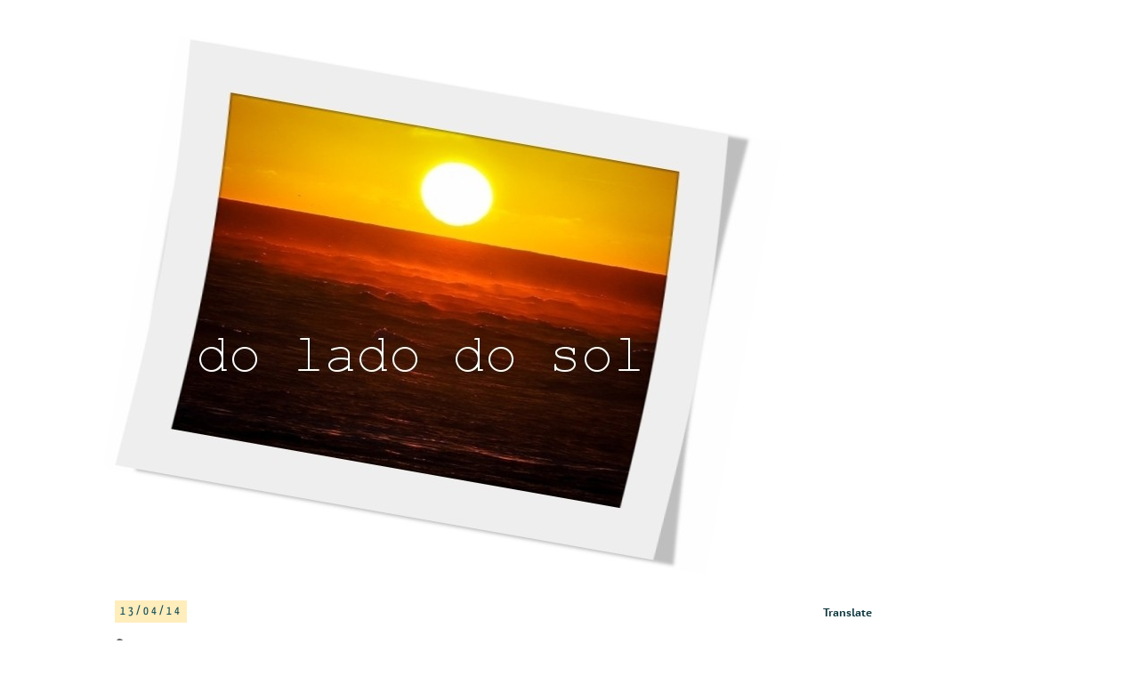

--- FILE ---
content_type: text/html; charset=UTF-8
request_url: https://doladodosol.blogspot.com/2014/04/quero.html
body_size: 22719
content:
<!DOCTYPE html>
<html class='v2' dir='ltr' lang='pt-PT'>
<head>
<link href='https://www.blogger.com/static/v1/widgets/335934321-css_bundle_v2.css' rel='stylesheet' type='text/css'/>
<meta content='width=1100' name='viewport'/>
<meta content='text/html; charset=UTF-8' http-equiv='Content-Type'/>
<meta content='blogger' name='generator'/>
<link href='https://doladodosol.blogspot.com/favicon.ico' rel='icon' type='image/x-icon'/>
<link href='http://doladodosol.blogspot.com/2014/04/quero.html' rel='canonical'/>
<link rel="alternate" type="application/atom+xml" title="Do lado do sol - Atom" href="https://doladodosol.blogspot.com/feeds/posts/default" />
<link rel="alternate" type="application/rss+xml" title="Do lado do sol - RSS" href="https://doladodosol.blogspot.com/feeds/posts/default?alt=rss" />
<link rel="service.post" type="application/atom+xml" title="Do lado do sol - Atom" href="https://www.blogger.com/feeds/6872488106583807307/posts/default" />

<link rel="alternate" type="application/atom+xml" title="Do lado do sol - Atom" href="https://doladodosol.blogspot.com/feeds/2278355477269109298/comments/default" />
<!--Can't find substitution for tag [blog.ieCssRetrofitLinks]-->
<link href='https://blogger.googleusercontent.com/img/b/R29vZ2xl/AVvXsEjiOVdbsw04yjl5ezhRVbT4VcI52pvSwSBpDqvJw2xtaTmY-ESBJsp6xiBRdfsF6p_opeeDNNma6FjvPRtCzDoSsnrpkN1JtSX8RDt9XuXPZhp_TthNvMlgY1ElWOggC9Qzh9raVgHa_Lq9/s320/sunset-600095_640.jpg' rel='image_src'/>
<meta content='Poema para minha filha, de mãe para filha.' name='description'/>
<meta content='http://doladodosol.blogspot.com/2014/04/quero.html' property='og:url'/>
<meta content='Quero' property='og:title'/>
<meta content='Poema para minha filha, de mãe para filha.' property='og:description'/>
<meta content='https://blogger.googleusercontent.com/img/b/R29vZ2xl/AVvXsEjiOVdbsw04yjl5ezhRVbT4VcI52pvSwSBpDqvJw2xtaTmY-ESBJsp6xiBRdfsF6p_opeeDNNma6FjvPRtCzDoSsnrpkN1JtSX8RDt9XuXPZhp_TthNvMlgY1ElWOggC9Qzh9raVgHa_Lq9/w1200-h630-p-k-no-nu/sunset-600095_640.jpg' property='og:image'/>
<title>Do lado do sol: Quero</title>
<style type='text/css'>@font-face{font-family:'IM Fell DW Pica';font-style:normal;font-weight:400;font-display:swap;src:url(//fonts.gstatic.com/s/imfelldwpica/v16/2sDGZGRQotv9nbn2qSl0TxXVYNwNYwnQ.ttf)format('truetype');}@font-face{font-family:'Neucha';font-style:normal;font-weight:400;font-display:swap;src:url(//fonts.gstatic.com/s/neucha/v18/q5uGsou0JOdh94bfuQlo.ttf)format('truetype');}@font-face{font-family:'PT Sans Caption';font-style:normal;font-weight:400;font-display:swap;src:url(//fonts.gstatic.com/s/ptsanscaption/v20/0FlMVP6Hrxmt7-fsUFhlFXNIlpcafg_0.ttf)format('truetype');}@font-face{font-family:'PT Sans Caption';font-style:normal;font-weight:700;font-display:swap;src:url(//fonts.gstatic.com/s/ptsanscaption/v20/0FlJVP6Hrxmt7-fsUFhlFXNIlpcSwSrkSA-q.ttf)format('truetype');}@font-face{font-family:'Yanone Kaffeesatz';font-style:normal;font-weight:400;font-display:swap;src:url(//fonts.gstatic.com/s/yanonekaffeesatz/v32/3y9I6aknfjLm_3lMKjiMgmUUYBs04aUXNxt9gW2LIfto9tWZc2GP.ttf)format('truetype');}</style>
<style id='page-skin-1' type='text/css'><!--
/*
-----------------------------------------------
Blogger Template Style
Name:     Simple
Designer: Blogger
URL:      www.blogger.com
----------------------------------------------- */
/* Content
----------------------------------------------- */
body {
font: normal normal 14px PT Sans Caption;
color: #666666;
background: #ffffff none repeat scroll top left;
padding: 0 0 0 0;
}
html body .region-inner {
min-width: 0;
max-width: 100%;
width: auto;
}
h2 {
font-size: 22px;
}
a:link {
text-decoration:none;
color: #0c343d;
}
a:visited {
text-decoration:none;
color: #134f5c;
}
a:hover {
text-decoration:underline;
color: #ee672d;
}
.body-fauxcolumn-outer .fauxcolumn-inner {
background: transparent none repeat scroll top left;
_background-image: none;
}
.body-fauxcolumn-outer .cap-top {
position: absolute;
z-index: 1;
height: 400px;
width: 100%;
}
.body-fauxcolumn-outer .cap-top .cap-left {
width: 100%;
background: transparent none repeat-x scroll top left;
_background-image: none;
}
.content-outer {
-moz-box-shadow: 0 0 0 rgba(0, 0, 0, .15);
-webkit-box-shadow: 0 0 0 rgba(0, 0, 0, .15);
-goog-ms-box-shadow: 0 0 0 #333333;
box-shadow: 0 0 0 rgba(0, 0, 0, .15);
margin-bottom: 1px;
}
.content-inner {
padding: 10px 40px;
}
.content-inner {
background-color: #ffffff;
}
/* Header
----------------------------------------------- */
.header-outer {
background: rgba(0, 0, 0, 0) none repeat-x scroll 0 -400px;
_background-image: none;
}
.Header h1 {
font: normal normal 80px IM Fell DW Pica;
color: #ff4c00;
text-shadow: 0 0 0 rgba(0, 0, 0, .2);
}
.Header h1 a {
color: #ff4c00;
}
.Header .description {
font-size: 18px;
color: #444444;
}
.header-inner .Header .titlewrapper {
padding: 22px 0;
}
.header-inner .Header .descriptionwrapper {
padding: 0 0;
}
/* Tabs
----------------------------------------------- */
.tabs-inner .section:first-child {
border-top: 0 solid #990000;
}
.tabs-inner .section:first-child ul {
margin-top: -1px;
border-top: 1px solid #990000;
border-left: 1px solid #990000;
border-right: 1px solid #990000;
}
.tabs-inner .widget ul {
background: transparent none repeat-x scroll 0 -800px;
_background-image: none;
border-bottom: 1px solid #990000;
margin-top: 0;
margin-left: -30px;
margin-right: -30px;
}
.tabs-inner .widget li a {
display: inline-block;
padding: .6em 1em;
font: normal normal 14px PT Sans Caption;
color: #444444;
border-left: 1px solid #ffffff;
border-right: 1px solid #990000;
}
.tabs-inner .widget li:first-child a {
border-left: none;
}
.tabs-inner .widget li.selected a, .tabs-inner .widget li a:hover {
color: #444444;
background-color: #bb2188;
text-decoration: none;
}
/* Columns
----------------------------------------------- */
.main-outer {
border-top: 0 solid transparent;
}
.fauxcolumn-left-outer .fauxcolumn-inner {
border-right: 1px solid transparent;
}
.fauxcolumn-right-outer .fauxcolumn-inner {
border-left: 1px solid transparent;
}
/* Headings
----------------------------------------------- */
div.widget > h2,
div.widget h2.title {
margin: 0 0 1em 0;
font: normal bold 12px PT Sans Caption;
color: #0c343d;
}
/* Widgets
----------------------------------------------- */
.widget .zippy {
color: #a2c4c9;
text-shadow: 2px 2px 1px rgba(0, 0, 0, .1);
}
.widget .popular-posts ul {
list-style: none;
}
/* Posts
----------------------------------------------- */
h2.date-header {
font: normal normal 14px Yanone Kaffeesatz;
}
.date-header span {
background-color: #ffedbb;
color: #134f5c;
padding: 0.4em;
letter-spacing: 3px;
margin: inherit;
}
.main-inner {
padding-top: 35px;
padding-bottom: 65px;
}
.main-inner .column-center-inner {
padding: 0 0;
}
.main-inner .column-center-inner .section {
margin: 0 1em;
}
.post {
margin: 0 0 45px 0;
}
h3.post-title, .comments h4 {
font: normal normal 22px Neucha;
margin: .75em 0 0;
}
.post-body {
font-size: 110%;
line-height: 1.4;
position: relative;
}
.post-body img, .post-body .tr-caption-container, .Profile img, .Image img,
.BlogList .item-thumbnail img {
padding: 2px;
background: #ffffff;
border: 1px solid #c9d2cc;
-moz-box-shadow: 1px 1px 5px rgba(0, 0, 0, .1);
-webkit-box-shadow: 1px 1px 5px rgba(0, 0, 0, .1);
box-shadow: 1px 1px 5px rgba(0, 0, 0, .1);
}
.post-body img, .post-body .tr-caption-container {
padding: 5px;
}
.post-body .tr-caption-container {
color: #21bb55;
}
.post-body .tr-caption-container img {
padding: 0;
background: transparent;
border: none;
-moz-box-shadow: 0 0 0 rgba(0, 0, 0, .1);
-webkit-box-shadow: 0 0 0 rgba(0, 0, 0, .1);
box-shadow: 0 0 0 rgba(0, 0, 0, .1);
}
.post-header {
margin: 0 0 1.5em;
line-height: 1.6;
font-size: 90%;
}
.post-footer {
margin: 20px -2px 0;
padding: 5px 10px;
color: #666666;
background-color: #ecedee;
border-bottom: 1px solid #e8eff0;
line-height: 1.6;
font-size: 90%;
}
#comments .comment-author {
padding-top: 1.5em;
border-top: 1px solid transparent;
background-position: 0 1.5em;
}
#comments .comment-author:first-child {
padding-top: 0;
border-top: none;
}
.avatar-image-container {
margin: .2em 0 0;
}
#comments .avatar-image-container img {
border: 1px solid #c9d2cc;
}
/* Comments
----------------------------------------------- */
.comments .comments-content .icon.blog-author {
background-repeat: no-repeat;
background-image: url([data-uri]);
}
.comments .comments-content .loadmore a {
border-top: 1px solid #a2c4c9;
border-bottom: 1px solid #a2c4c9;
}
.comments .comment-thread.inline-thread {
background-color: #ecedee;
}
.comments .continue {
border-top: 2px solid #a2c4c9;
}
/* Accents
---------------------------------------------- */
.section-columns td.columns-cell {
border-left: 1px solid transparent;
}
.blog-pager {
background: transparent url(//www.blogblog.com/1kt/simple/paging_dot.png) repeat-x scroll top center;
}
.blog-pager-older-link, .home-link,
.blog-pager-newer-link {
background-color: #ffffff;
padding: 5px;
}
.footer-outer {
border-top: 1px dashed #bbbbbb;
}
/* Mobile
----------------------------------------------- */
body.mobile  {
background-size: auto;
}
.mobile .body-fauxcolumn-outer {
background: transparent none repeat scroll top left;
}
.mobile .body-fauxcolumn-outer .cap-top {
background-size: 100% auto;
}
.mobile .content-outer {
-webkit-box-shadow: 0 0 3px rgba(0, 0, 0, .15);
box-shadow: 0 0 3px rgba(0, 0, 0, .15);
}
.mobile .tabs-inner .widget ul {
margin-left: 0;
margin-right: 0;
}
.mobile .post {
margin: 0;
}
.mobile .main-inner .column-center-inner .section {
margin: 0;
}
.mobile .date-header span {
padding: 0.1em 10px;
margin: 0 -10px;
}
.mobile h3.post-title {
margin: 0;
}
.mobile .blog-pager {
background: transparent none no-repeat scroll top center;
}
.mobile .footer-outer {
border-top: none;
}
.mobile .main-inner, .mobile .footer-inner {
background-color: #ffffff;
}
.mobile-index-contents {
color: #666666;
}
.mobile-link-button {
background-color: #0c343d;
}
.mobile-link-button a:link, .mobile-link-button a:visited {
color: #ddf5f8;
}
.mobile .tabs-inner .section:first-child {
border-top: none;
}
.mobile .tabs-inner .PageList .widget-content {
background-color: #bb2188;
color: #444444;
border-top: 1px solid #990000;
border-bottom: 1px solid #990000;
}
.mobile .tabs-inner .PageList .widget-content .pagelist-arrow {
border-left: 1px solid #990000;
}

--></style>
<style id='template-skin-1' type='text/css'><!--
body {
min-width: 1130px;
}
.content-outer, .content-fauxcolumn-outer, .region-inner {
min-width: 1130px;
max-width: 1130px;
_width: 1130px;
}
.main-inner .columns {
padding-left: 0;
padding-right: 270px;
}
.main-inner .fauxcolumn-center-outer {
left: 0;
right: 270px;
/* IE6 does not respect left and right together */
_width: expression(this.parentNode.offsetWidth -
parseInt("0") -
parseInt("270px") + 'px');
}
.main-inner .fauxcolumn-left-outer {
width: 0;
}
.main-inner .fauxcolumn-right-outer {
width: 270px;
}
.main-inner .column-left-outer {
width: 0;
right: 100%;
margin-left: -0;
}
.main-inner .column-right-outer {
width: 270px;
margin-right: -270px;
}
#layout {
min-width: 0;
}
#layout .content-outer {
min-width: 0;
width: 800px;
}
#layout .region-inner {
min-width: 0;
width: auto;
}
body#layout div.add_widget {
padding: 8px;
}
body#layout div.add_widget a {
margin-left: 32px;
}
--></style>
<link href='https://www.blogger.com/dyn-css/authorization.css?targetBlogID=6872488106583807307&amp;zx=56da40fa-bd2c-49a1-8bef-b940baaebf56' media='none' onload='if(media!=&#39;all&#39;)media=&#39;all&#39;' rel='stylesheet'/><noscript><link href='https://www.blogger.com/dyn-css/authorization.css?targetBlogID=6872488106583807307&amp;zx=56da40fa-bd2c-49a1-8bef-b940baaebf56' rel='stylesheet'/></noscript>
<meta name='google-adsense-platform-account' content='ca-host-pub-1556223355139109'/>
<meta name='google-adsense-platform-domain' content='blogspot.com'/>

</head>
<body class='loading variant-simplysimple'>
<div class='navbar no-items section' id='navbar' name='Navbar'>
</div>
<div class='body-fauxcolumns'>
<div class='fauxcolumn-outer body-fauxcolumn-outer'>
<div class='cap-top'>
<div class='cap-left'></div>
<div class='cap-right'></div>
</div>
<div class='fauxborder-left'>
<div class='fauxborder-right'></div>
<div class='fauxcolumn-inner'>
</div>
</div>
<div class='cap-bottom'>
<div class='cap-left'></div>
<div class='cap-right'></div>
</div>
</div>
</div>
<div class='content'>
<div class='content-fauxcolumns'>
<div class='fauxcolumn-outer content-fauxcolumn-outer'>
<div class='cap-top'>
<div class='cap-left'></div>
<div class='cap-right'></div>
</div>
<div class='fauxborder-left'>
<div class='fauxborder-right'></div>
<div class='fauxcolumn-inner'>
</div>
</div>
<div class='cap-bottom'>
<div class='cap-left'></div>
<div class='cap-right'></div>
</div>
</div>
</div>
<div class='content-outer'>
<div class='content-cap-top cap-top'>
<div class='cap-left'></div>
<div class='cap-right'></div>
</div>
<div class='fauxborder-left content-fauxborder-left'>
<div class='fauxborder-right content-fauxborder-right'></div>
<div class='content-inner'>
<header>
<div class='header-outer'>
<div class='header-cap-top cap-top'>
<div class='cap-left'></div>
<div class='cap-right'></div>
</div>
<div class='fauxborder-left header-fauxborder-left'>
<div class='fauxborder-right header-fauxborder-right'></div>
<div class='region-inner header-inner'>
<div class='header section' id='header' name='Cabeçalho'><div class='widget Header' data-version='1' id='Header1'>
<div id='header-inner'>
<a href='https://doladodosol.blogspot.com/' style='display: block'>
<img alt='Do lado do sol' height='606px; ' id='Header1_headerimg' src='https://blogger.googleusercontent.com/img/b/R29vZ2xl/AVvXsEhISbtRNg3U1_rCcrjy8wqXnytFtu5x6pjkqKzUAKnBUAYJmEUaDpM82imDAW28qmyHw3SETAh47lca6LIwNHeZT8P_DmhRki4zSuOVtmBm9YPIOfjxYf7-wm1enC6UOyiZ76dj-TssAFuQ/s1600-r/Sunset+-+pqno_phixr.jpg' style='display: block' width='764px; '/>
</a>
</div>
</div></div>
</div>
</div>
<div class='header-cap-bottom cap-bottom'>
<div class='cap-left'></div>
<div class='cap-right'></div>
</div>
</div>
</header>
<div class='tabs-outer'>
<div class='tabs-cap-top cap-top'>
<div class='cap-left'></div>
<div class='cap-right'></div>
</div>
<div class='fauxborder-left tabs-fauxborder-left'>
<div class='fauxborder-right tabs-fauxborder-right'></div>
<div class='region-inner tabs-inner'>
<div class='tabs no-items section' id='crosscol' name='Entre colunas'></div>
<div class='tabs no-items section' id='crosscol-overflow' name='Cross-Column 2'></div>
</div>
</div>
<div class='tabs-cap-bottom cap-bottom'>
<div class='cap-left'></div>
<div class='cap-right'></div>
</div>
</div>
<div class='main-outer'>
<div class='main-cap-top cap-top'>
<div class='cap-left'></div>
<div class='cap-right'></div>
</div>
<div class='fauxborder-left main-fauxborder-left'>
<div class='fauxborder-right main-fauxborder-right'></div>
<div class='region-inner main-inner'>
<div class='columns fauxcolumns'>
<div class='fauxcolumn-outer fauxcolumn-center-outer'>
<div class='cap-top'>
<div class='cap-left'></div>
<div class='cap-right'></div>
</div>
<div class='fauxborder-left'>
<div class='fauxborder-right'></div>
<div class='fauxcolumn-inner'>
</div>
</div>
<div class='cap-bottom'>
<div class='cap-left'></div>
<div class='cap-right'></div>
</div>
</div>
<div class='fauxcolumn-outer fauxcolumn-left-outer'>
<div class='cap-top'>
<div class='cap-left'></div>
<div class='cap-right'></div>
</div>
<div class='fauxborder-left'>
<div class='fauxborder-right'></div>
<div class='fauxcolumn-inner'>
</div>
</div>
<div class='cap-bottom'>
<div class='cap-left'></div>
<div class='cap-right'></div>
</div>
</div>
<div class='fauxcolumn-outer fauxcolumn-right-outer'>
<div class='cap-top'>
<div class='cap-left'></div>
<div class='cap-right'></div>
</div>
<div class='fauxborder-left'>
<div class='fauxborder-right'></div>
<div class='fauxcolumn-inner'>
</div>
</div>
<div class='cap-bottom'>
<div class='cap-left'></div>
<div class='cap-right'></div>
</div>
</div>
<!-- corrects IE6 width calculation -->
<div class='columns-inner'>
<div class='column-center-outer'>
<div class='column-center-inner'>
<div class='main section' id='main' name='Principal'><div class='widget Blog' data-version='1' id='Blog1'>
<div class='blog-posts hfeed'>

          <div class="date-outer">
        
<h2 class='date-header'><span>13/04/14</span></h2>

          <div class="date-posts">
        
<div class='post-outer'>
<div class='post hentry uncustomized-post-template' itemprop='blogPost' itemscope='itemscope' itemtype='http://schema.org/BlogPosting'>
<meta content='https://blogger.googleusercontent.com/img/b/R29vZ2xl/AVvXsEjiOVdbsw04yjl5ezhRVbT4VcI52pvSwSBpDqvJw2xtaTmY-ESBJsp6xiBRdfsF6p_opeeDNNma6FjvPRtCzDoSsnrpkN1JtSX8RDt9XuXPZhp_TthNvMlgY1ElWOggC9Qzh9raVgHa_Lq9/s320/sunset-600095_640.jpg' itemprop='image_url'/>
<meta content='6872488106583807307' itemprop='blogId'/>
<meta content='2278355477269109298' itemprop='postId'/>
<a name='2278355477269109298'></a>
<h3 class='post-title entry-title' itemprop='name'>
Quero
</h3>
<div class='post-header'>
<div class='post-header-line-1'></div>
</div>
<div class='post-body entry-content' id='post-body-2278355477269109298' itemprop='articleBody'>
<div class="separator" style="clear: both; text-align: center;">
<a href="https://pixabay.com/pt/p%C3%B4r-do-sol-mar-sol-aves-crep%C3%BAsculo-600095/" style="margin-left: 1em; margin-right: 1em;" target="_blank"><img alt="https://pixabay.com/pt/p%C3%B4r-do-sol-mar-sol-aves-crep%C3%BAsculo-600095/" border="0" height="212" src="https://blogger.googleusercontent.com/img/b/R29vZ2xl/AVvXsEjiOVdbsw04yjl5ezhRVbT4VcI52pvSwSBpDqvJw2xtaTmY-ESBJsp6xiBRdfsF6p_opeeDNNma6FjvPRtCzDoSsnrpkN1JtSX8RDt9XuXPZhp_TthNvMlgY1ElWOggC9Qzh9raVgHa_Lq9/s320/sunset-600095_640.jpg" width="320" /></a></div>
<div style="text-align: center;">
<span style="font-size: xx-small;"><a href="https://pixabay.com/" target="_blank">https://pixabay.com</a></span></div>
<div style="text-align: center;">
<br /></div>
<div style="text-align: center;">
<span style="font-size: x-small;">&nbsp;
</span><!--[if gte mso 9]><xml>
 <o:OfficeDocumentSettings>
  <o:RelyOnVML/>
  <o:AllowPNG/>
 </o:OfficeDocumentSettings>
</xml><![endif]--><!--[if gte mso 9]><xml>
 <w:WordDocument>
  <w:View>Normal</w:View>
  <w:Zoom>0</w:Zoom>
  <w:TrackMoves/>
  <w:TrackFormatting/>
  <w:HyphenationZone>21</w:HyphenationZone>
  <w:PunctuationKerning/>
  <w:ValidateAgainstSchemas/>
  <w:SaveIfXMLInvalid>false</w:SaveIfXMLInvalid>
  <w:IgnoreMixedContent>false</w:IgnoreMixedContent>
  <w:AlwaysShowPlaceholderText>false</w:AlwaysShowPlaceholderText>
  <w:DoNotPromoteQF/>
  <w:LidThemeOther>PT</w:LidThemeOther>
  <w:LidThemeAsian>X-NONE</w:LidThemeAsian>
  <w:LidThemeComplexScript>X-NONE</w:LidThemeComplexScript>
  <w:Compatibility>
   <w:BreakWrappedTables/>
   <w:SnapToGridInCell/>
   <w:WrapTextWithPunct/>
   <w:UseAsianBreakRules/>
   <w:DontGrowAutofit/>
   <w:SplitPgBreakAndParaMark/>
   <w:DontVertAlignCellWithSp/>
   <w:DontBreakConstrainedForcedTables/>
   <w:DontVertAlignInTxbx/>
   <w:Word11KerningPairs/>
   <w:CachedColBalance/>
  </w:Compatibility>
  <m:mathPr>
   <m:mathFont m:val="Cambria Math"/>
   <m:brkBin m:val="before"/>
   <m:brkBinSub m:val="--"/>
   <m:smallFrac m:val="off"/>
   <m:dispDef/>
   <m:lMargin m:val="0"/>
   <m:rMargin m:val="0"/>
   <m:defJc m:val="centerGroup"/>
   <m:wrapIndent m:val="1440"/>
   <m:intLim m:val="subSup"/>
   <m:naryLim m:val="undOvr"/>
  </m:mathPr></w:WordDocument>
</xml><![endif]--><!--[if gte mso 9]><xml>
 <w:LatentStyles DefLockedState="false" DefUnhideWhenUsed="true"
  DefSemiHidden="true" DefQFormat="false" DefPriority="99"
  LatentStyleCount="267">
  <w:LsdException Locked="false" Priority="0" SemiHidden="false"
   UnhideWhenUsed="false" QFormat="true" Name="Normal"/>
  <w:LsdException Locked="false" Priority="9" SemiHidden="false"
   UnhideWhenUsed="false" QFormat="true" Name="heading 1"/>
  <w:LsdException Locked="false" Priority="9" QFormat="true" Name="heading 2"/>
  <w:LsdException Locked="false" Priority="9" QFormat="true" Name="heading 3"/>
  <w:LsdException Locked="false" Priority="9" QFormat="true" Name="heading 4"/>
  <w:LsdException Locked="false" Priority="9" QFormat="true" Name="heading 5"/>
  <w:LsdException Locked="false" Priority="9" QFormat="true" Name="heading 6"/>
  <w:LsdException Locked="false" Priority="9" QFormat="true" Name="heading 7"/>
  <w:LsdException Locked="false" Priority="9" QFormat="true" Name="heading 8"/>
  <w:LsdException Locked="false" Priority="9" QFormat="true" Name="heading 9"/>
  <w:LsdException Locked="false" Priority="39" Name="toc 1"/>
  <w:LsdException Locked="false" Priority="39" Name="toc 2"/>
  <w:LsdException Locked="false" Priority="39" Name="toc 3"/>
  <w:LsdException Locked="false" Priority="39" Name="toc 4"/>
  <w:LsdException Locked="false" Priority="39" Name="toc 5"/>
  <w:LsdException Locked="false" Priority="39" Name="toc 6"/>
  <w:LsdException Locked="false" Priority="39" Name="toc 7"/>
  <w:LsdException Locked="false" Priority="39" Name="toc 8"/>
  <w:LsdException Locked="false" Priority="39" Name="toc 9"/>
  <w:LsdException Locked="false" Priority="35" QFormat="true" Name="caption"/>
  <w:LsdException Locked="false" Priority="10" SemiHidden="false"
   UnhideWhenUsed="false" QFormat="true" Name="Title"/>
  <w:LsdException Locked="false" Priority="1" Name="Default Paragraph Font"/>
  <w:LsdException Locked="false" Priority="11" SemiHidden="false"
   UnhideWhenUsed="false" QFormat="true" Name="Subtitle"/>
  <w:LsdException Locked="false" Priority="22" SemiHidden="false"
   UnhideWhenUsed="false" QFormat="true" Name="Strong"/>
  <w:LsdException Locked="false" Priority="20" SemiHidden="false"
   UnhideWhenUsed="false" QFormat="true" Name="Emphasis"/>
  <w:LsdException Locked="false" Priority="59" SemiHidden="false"
   UnhideWhenUsed="false" Name="Table Grid"/>
  <w:LsdException Locked="false" UnhideWhenUsed="false" Name="Placeholder Text"/>
  <w:LsdException Locked="false" Priority="1" SemiHidden="false"
   UnhideWhenUsed="false" QFormat="true" Name="No Spacing"/>
  <w:LsdException Locked="false" Priority="60" SemiHidden="false"
   UnhideWhenUsed="false" Name="Light Shading"/>
  <w:LsdException Locked="false" Priority="61" SemiHidden="false"
   UnhideWhenUsed="false" Name="Light List"/>
  <w:LsdException Locked="false" Priority="62" SemiHidden="false"
   UnhideWhenUsed="false" Name="Light Grid"/>
  <w:LsdException Locked="false" Priority="63" SemiHidden="false"
   UnhideWhenUsed="false" Name="Medium Shading 1"/>
  <w:LsdException Locked="false" Priority="64" SemiHidden="false"
   UnhideWhenUsed="false" Name="Medium Shading 2"/>
  <w:LsdException Locked="false" Priority="65" SemiHidden="false"
   UnhideWhenUsed="false" Name="Medium List 1"/>
  <w:LsdException Locked="false" Priority="66" SemiHidden="false"
   UnhideWhenUsed="false" Name="Medium List 2"/>
  <w:LsdException Locked="false" Priority="67" SemiHidden="false"
   UnhideWhenUsed="false" Name="Medium Grid 1"/>
  <w:LsdException Locked="false" Priority="68" SemiHidden="false"
   UnhideWhenUsed="false" Name="Medium Grid 2"/>
  <w:LsdException Locked="false" Priority="69" SemiHidden="false"
   UnhideWhenUsed="false" Name="Medium Grid 3"/>
  <w:LsdException Locked="false" Priority="70" SemiHidden="false"
   UnhideWhenUsed="false" Name="Dark List"/>
  <w:LsdException Locked="false" Priority="71" SemiHidden="false"
   UnhideWhenUsed="false" Name="Colorful Shading"/>
  <w:LsdException Locked="false" Priority="72" SemiHidden="false"
   UnhideWhenUsed="false" Name="Colorful List"/>
  <w:LsdException Locked="false" Priority="73" SemiHidden="false"
   UnhideWhenUsed="false" Name="Colorful Grid"/>
  <w:LsdException Locked="false" Priority="60" SemiHidden="false"
   UnhideWhenUsed="false" Name="Light Shading Accent 1"/>
  <w:LsdException Locked="false" Priority="61" SemiHidden="false"
   UnhideWhenUsed="false" Name="Light List Accent 1"/>
  <w:LsdException Locked="false" Priority="62" SemiHidden="false"
   UnhideWhenUsed="false" Name="Light Grid Accent 1"/>
  <w:LsdException Locked="false" Priority="63" SemiHidden="false"
   UnhideWhenUsed="false" Name="Medium Shading 1 Accent 1"/>
  <w:LsdException Locked="false" Priority="64" SemiHidden="false"
   UnhideWhenUsed="false" Name="Medium Shading 2 Accent 1"/>
  <w:LsdException Locked="false" Priority="65" SemiHidden="false"
   UnhideWhenUsed="false" Name="Medium List 1 Accent 1"/>
  <w:LsdException Locked="false" UnhideWhenUsed="false" Name="Revision"/>
  <w:LsdException Locked="false" Priority="34" SemiHidden="false"
   UnhideWhenUsed="false" QFormat="true" Name="List Paragraph"/>
  <w:LsdException Locked="false" Priority="29" SemiHidden="false"
   UnhideWhenUsed="false" QFormat="true" Name="Quote"/>
  <w:LsdException Locked="false" Priority="30" SemiHidden="false"
   UnhideWhenUsed="false" QFormat="true" Name="Intense Quote"/>
  <w:LsdException Locked="false" Priority="66" SemiHidden="false"
   UnhideWhenUsed="false" Name="Medium List 2 Accent 1"/>
  <w:LsdException Locked="false" Priority="67" SemiHidden="false"
   UnhideWhenUsed="false" Name="Medium Grid 1 Accent 1"/>
  <w:LsdException Locked="false" Priority="68" SemiHidden="false"
   UnhideWhenUsed="false" Name="Medium Grid 2 Accent 1"/>
  <w:LsdException Locked="false" Priority="69" SemiHidden="false"
   UnhideWhenUsed="false" Name="Medium Grid 3 Accent 1"/>
  <w:LsdException Locked="false" Priority="70" SemiHidden="false"
   UnhideWhenUsed="false" Name="Dark List Accent 1"/>
  <w:LsdException Locked="false" Priority="71" SemiHidden="false"
   UnhideWhenUsed="false" Name="Colorful Shading Accent 1"/>
  <w:LsdException Locked="false" Priority="72" SemiHidden="false"
   UnhideWhenUsed="false" Name="Colorful List Accent 1"/>
  <w:LsdException Locked="false" Priority="73" SemiHidden="false"
   UnhideWhenUsed="false" Name="Colorful Grid Accent 1"/>
  <w:LsdException Locked="false" Priority="60" SemiHidden="false"
   UnhideWhenUsed="false" Name="Light Shading Accent 2"/>
  <w:LsdException Locked="false" Priority="61" SemiHidden="false"
   UnhideWhenUsed="false" Name="Light List Accent 2"/>
  <w:LsdException Locked="false" Priority="62" SemiHidden="false"
   UnhideWhenUsed="false" Name="Light Grid Accent 2"/>
  <w:LsdException Locked="false" Priority="63" SemiHidden="false"
   UnhideWhenUsed="false" Name="Medium Shading 1 Accent 2"/>
  <w:LsdException Locked="false" Priority="64" SemiHidden="false"
   UnhideWhenUsed="false" Name="Medium Shading 2 Accent 2"/>
  <w:LsdException Locked="false" Priority="65" SemiHidden="false"
   UnhideWhenUsed="false" Name="Medium List 1 Accent 2"/>
  <w:LsdException Locked="false" Priority="66" SemiHidden="false"
   UnhideWhenUsed="false" Name="Medium List 2 Accent 2"/>
  <w:LsdException Locked="false" Priority="67" SemiHidden="false"
   UnhideWhenUsed="false" Name="Medium Grid 1 Accent 2"/>
  <w:LsdException Locked="false" Priority="68" SemiHidden="false"
   UnhideWhenUsed="false" Name="Medium Grid 2 Accent 2"/>
  <w:LsdException Locked="false" Priority="69" SemiHidden="false"
   UnhideWhenUsed="false" Name="Medium Grid 3 Accent 2"/>
  <w:LsdException Locked="false" Priority="70" SemiHidden="false"
   UnhideWhenUsed="false" Name="Dark List Accent 2"/>
  <w:LsdException Locked="false" Priority="71" SemiHidden="false"
   UnhideWhenUsed="false" Name="Colorful Shading Accent 2"/>
  <w:LsdException Locked="false" Priority="72" SemiHidden="false"
   UnhideWhenUsed="false" Name="Colorful List Accent 2"/>
  <w:LsdException Locked="false" Priority="73" SemiHidden="false"
   UnhideWhenUsed="false" Name="Colorful Grid Accent 2"/>
  <w:LsdException Locked="false" Priority="60" SemiHidden="false"
   UnhideWhenUsed="false" Name="Light Shading Accent 3"/>
  <w:LsdException Locked="false" Priority="61" SemiHidden="false"
   UnhideWhenUsed="false" Name="Light List Accent 3"/>
  <w:LsdException Locked="false" Priority="62" SemiHidden="false"
   UnhideWhenUsed="false" Name="Light Grid Accent 3"/>
  <w:LsdException Locked="false" Priority="63" SemiHidden="false"
   UnhideWhenUsed="false" Name="Medium Shading 1 Accent 3"/>
  <w:LsdException Locked="false" Priority="64" SemiHidden="false"
   UnhideWhenUsed="false" Name="Medium Shading 2 Accent 3"/>
  <w:LsdException Locked="false" Priority="65" SemiHidden="false"
   UnhideWhenUsed="false" Name="Medium List 1 Accent 3"/>
  <w:LsdException Locked="false" Priority="66" SemiHidden="false"
   UnhideWhenUsed="false" Name="Medium List 2 Accent 3"/>
  <w:LsdException Locked="false" Priority="67" SemiHidden="false"
   UnhideWhenUsed="false" Name="Medium Grid 1 Accent 3"/>
  <w:LsdException Locked="false" Priority="68" SemiHidden="false"
   UnhideWhenUsed="false" Name="Medium Grid 2 Accent 3"/>
  <w:LsdException Locked="false" Priority="69" SemiHidden="false"
   UnhideWhenUsed="false" Name="Medium Grid 3 Accent 3"/>
  <w:LsdException Locked="false" Priority="70" SemiHidden="false"
   UnhideWhenUsed="false" Name="Dark List Accent 3"/>
  <w:LsdException Locked="false" Priority="71" SemiHidden="false"
   UnhideWhenUsed="false" Name="Colorful Shading Accent 3"/>
  <w:LsdException Locked="false" Priority="72" SemiHidden="false"
   UnhideWhenUsed="false" Name="Colorful List Accent 3"/>
  <w:LsdException Locked="false" Priority="73" SemiHidden="false"
   UnhideWhenUsed="false" Name="Colorful Grid Accent 3"/>
  <w:LsdException Locked="false" Priority="60" SemiHidden="false"
   UnhideWhenUsed="false" Name="Light Shading Accent 4"/>
  <w:LsdException Locked="false" Priority="61" SemiHidden="false"
   UnhideWhenUsed="false" Name="Light List Accent 4"/>
  <w:LsdException Locked="false" Priority="62" SemiHidden="false"
   UnhideWhenUsed="false" Name="Light Grid Accent 4"/>
  <w:LsdException Locked="false" Priority="63" SemiHidden="false"
   UnhideWhenUsed="false" Name="Medium Shading 1 Accent 4"/>
  <w:LsdException Locked="false" Priority="64" SemiHidden="false"
   UnhideWhenUsed="false" Name="Medium Shading 2 Accent 4"/>
  <w:LsdException Locked="false" Priority="65" SemiHidden="false"
   UnhideWhenUsed="false" Name="Medium List 1 Accent 4"/>
  <w:LsdException Locked="false" Priority="66" SemiHidden="false"
   UnhideWhenUsed="false" Name="Medium List 2 Accent 4"/>
  <w:LsdException Locked="false" Priority="67" SemiHidden="false"
   UnhideWhenUsed="false" Name="Medium Grid 1 Accent 4"/>
  <w:LsdException Locked="false" Priority="68" SemiHidden="false"
   UnhideWhenUsed="false" Name="Medium Grid 2 Accent 4"/>
  <w:LsdException Locked="false" Priority="69" SemiHidden="false"
   UnhideWhenUsed="false" Name="Medium Grid 3 Accent 4"/>
  <w:LsdException Locked="false" Priority="70" SemiHidden="false"
   UnhideWhenUsed="false" Name="Dark List Accent 4"/>
  <w:LsdException Locked="false" Priority="71" SemiHidden="false"
   UnhideWhenUsed="false" Name="Colorful Shading Accent 4"/>
  <w:LsdException Locked="false" Priority="72" SemiHidden="false"
   UnhideWhenUsed="false" Name="Colorful List Accent 4"/>
  <w:LsdException Locked="false" Priority="73" SemiHidden="false"
   UnhideWhenUsed="false" Name="Colorful Grid Accent 4"/>
  <w:LsdException Locked="false" Priority="60" SemiHidden="false"
   UnhideWhenUsed="false" Name="Light Shading Accent 5"/>
  <w:LsdException Locked="false" Priority="61" SemiHidden="false"
   UnhideWhenUsed="false" Name="Light List Accent 5"/>
  <w:LsdException Locked="false" Priority="62" SemiHidden="false"
   UnhideWhenUsed="false" Name="Light Grid Accent 5"/>
  <w:LsdException Locked="false" Priority="63" SemiHidden="false"
   UnhideWhenUsed="false" Name="Medium Shading 1 Accent 5"/>
  <w:LsdException Locked="false" Priority="64" SemiHidden="false"
   UnhideWhenUsed="false" Name="Medium Shading 2 Accent 5"/>
  <w:LsdException Locked="false" Priority="65" SemiHidden="false"
   UnhideWhenUsed="false" Name="Medium List 1 Accent 5"/>
  <w:LsdException Locked="false" Priority="66" SemiHidden="false"
   UnhideWhenUsed="false" Name="Medium List 2 Accent 5"/>
  <w:LsdException Locked="false" Priority="67" SemiHidden="false"
   UnhideWhenUsed="false" Name="Medium Grid 1 Accent 5"/>
  <w:LsdException Locked="false" Priority="68" SemiHidden="false"
   UnhideWhenUsed="false" Name="Medium Grid 2 Accent 5"/>
  <w:LsdException Locked="false" Priority="69" SemiHidden="false"
   UnhideWhenUsed="false" Name="Medium Grid 3 Accent 5"/>
  <w:LsdException Locked="false" Priority="70" SemiHidden="false"
   UnhideWhenUsed="false" Name="Dark List Accent 5"/>
  <w:LsdException Locked="false" Priority="71" SemiHidden="false"
   UnhideWhenUsed="false" Name="Colorful Shading Accent 5"/>
  <w:LsdException Locked="false" Priority="72" SemiHidden="false"
   UnhideWhenUsed="false" Name="Colorful List Accent 5"/>
  <w:LsdException Locked="false" Priority="73" SemiHidden="false"
   UnhideWhenUsed="false" Name="Colorful Grid Accent 5"/>
  <w:LsdException Locked="false" Priority="60" SemiHidden="false"
   UnhideWhenUsed="false" Name="Light Shading Accent 6"/>
  <w:LsdException Locked="false" Priority="61" SemiHidden="false"
   UnhideWhenUsed="false" Name="Light List Accent 6"/>
  <w:LsdException Locked="false" Priority="62" SemiHidden="false"
   UnhideWhenUsed="false" Name="Light Grid Accent 6"/>
  <w:LsdException Locked="false" Priority="63" SemiHidden="false"
   UnhideWhenUsed="false" Name="Medium Shading 1 Accent 6"/>
  <w:LsdException Locked="false" Priority="64" SemiHidden="false"
   UnhideWhenUsed="false" Name="Medium Shading 2 Accent 6"/>
  <w:LsdException Locked="false" Priority="65" SemiHidden="false"
   UnhideWhenUsed="false" Name="Medium List 1 Accent 6"/>
  <w:LsdException Locked="false" Priority="66" SemiHidden="false"
   UnhideWhenUsed="false" Name="Medium List 2 Accent 6"/>
  <w:LsdException Locked="false" Priority="67" SemiHidden="false"
   UnhideWhenUsed="false" Name="Medium Grid 1 Accent 6"/>
  <w:LsdException Locked="false" Priority="68" SemiHidden="false"
   UnhideWhenUsed="false" Name="Medium Grid 2 Accent 6"/>
  <w:LsdException Locked="false" Priority="69" SemiHidden="false"
   UnhideWhenUsed="false" Name="Medium Grid 3 Accent 6"/>
  <w:LsdException Locked="false" Priority="70" SemiHidden="false"
   UnhideWhenUsed="false" Name="Dark List Accent 6"/>
  <w:LsdException Locked="false" Priority="71" SemiHidden="false"
   UnhideWhenUsed="false" Name="Colorful Shading Accent 6"/>
  <w:LsdException Locked="false" Priority="72" SemiHidden="false"
   UnhideWhenUsed="false" Name="Colorful List Accent 6"/>
  <w:LsdException Locked="false" Priority="73" SemiHidden="false"
   UnhideWhenUsed="false" Name="Colorful Grid Accent 6"/>
  <w:LsdException Locked="false" Priority="19" SemiHidden="false"
   UnhideWhenUsed="false" QFormat="true" Name="Subtle Emphasis"/>
  <w:LsdException Locked="false" Priority="21" SemiHidden="false"
   UnhideWhenUsed="false" QFormat="true" Name="Intense Emphasis"/>
  <w:LsdException Locked="false" Priority="31" SemiHidden="false"
   UnhideWhenUsed="false" QFormat="true" Name="Subtle Reference"/>
  <w:LsdException Locked="false" Priority="32" SemiHidden="false"
   UnhideWhenUsed="false" QFormat="true" Name="Intense Reference"/>
  <w:LsdException Locked="false" Priority="33" SemiHidden="false"
   UnhideWhenUsed="false" QFormat="true" Name="Book Title"/>
  <w:LsdException Locked="false" Priority="37" Name="Bibliography"/>
  <w:LsdException Locked="false" Priority="39" QFormat="true" Name="TOC Heading"/>
 </w:LatentStyles>
</xml><![endif]--><!--[if gte mso 10]>
<style>
 /* Style Definitions */
 table.MsoNormalTable
 {mso-style-name:"Tabela normal";
 mso-tstyle-rowband-size:0;
 mso-tstyle-colband-size:0;
 mso-style-noshow:yes;
 mso-style-priority:99;
 mso-style-qformat:yes;
 mso-style-parent:"";
 mso-padding-alt:0cm 5.4pt 0cm 5.4pt;
 mso-para-margin-top:0cm;
 mso-para-margin-right:0cm;
 mso-para-margin-bottom:10.0pt;
 mso-para-margin-left:0cm;
 line-height:115%;
 mso-pagination:widow-orphan;
 font-size:11.0pt;
 font-family:"Calibri","sans-serif";
 mso-ascii-font-family:Calibri;
 mso-ascii-theme-font:minor-latin;
 mso-fareast-font-family:"Times New Roman";
 mso-fareast-theme-font:minor-fareast;
 mso-hansi-font-family:Calibri;
 mso-hansi-theme-font:minor-latin;}
</style>
<![endif]-->

</div>
<div>
<div>
<div style="text-align: center;">
<div class="MsoNormal">
<span style="color: #444444;"><span style="font-family: &quot;bookman old style&quot; , &quot;serif&quot;; font-size: 12.0pt; line-height: 115%;">Quero
mostrar-te</span></span></div>
<div class="MsoNormal">
<span style="color: #444444;"><span style="font-family: &quot;bookman old style&quot; , &quot;serif&quot;; font-size: 12.0pt; line-height: 115%;">o pôr-do-sol,</span></span></div>
<div class="MsoNormal">
<span style="color: #444444;"><span style="font-family: &quot;bookman old style&quot; , &quot;serif&quot;; font-size: 12.0pt; line-height: 115%;">a lua&#8230;</span></span></div>
<div class="MsoNormal">
<span style="color: #444444;"><span style="font-family: &quot;bookman old style&quot; , &quot;serif&quot;; font-size: 12.0pt; line-height: 115%;">Quero dar-te a
conhecer</span></span></div>
<div class="MsoNormal">
<span style="color: #444444;"><span style="font-family: &quot;bookman old style&quot; , &quot;serif&quot;; font-size: 12.0pt; line-height: 115%;">o canto dos
passarinhos.</span></span></div>
<div class="MsoNormal">
<span style="color: #444444;"><span style="font-family: &quot;bookman old style&quot; , &quot;serif&quot;; font-size: 12.0pt; line-height: 115%;">Quero
ensinar-te a vida</span></span></div>
<div class="MsoNormal">
<span style="color: #444444;"><span style="font-family: &quot;bookman old style&quot; , &quot;serif&quot;; font-size: 12.0pt; line-height: 115%;">no que de belo
ela tem.</span></span></div>
<div class="MsoNormal">
<span style="color: #444444;"><span style="font-family: &quot;bookman old style&quot; , &quot;serif&quot;; font-size: 12.0pt; line-height: 115%;">Quero
mostrar-te como fazer.</span></span></div>
<div class="MsoNormal">
<br /></div>
<div class="MsoNormal">
<span style="color: #444444;"><span style="font-family: &quot;bookman old style&quot; , &quot;serif&quot;; font-size: 12.0pt; line-height: 115%;">Quero&#8230;</span></span></div>
<div class="MsoNormal">
<span style="color: #444444;"><span style="font-family: &quot;bookman old style&quot; , &quot;serif&quot;; font-size: 12.0pt; line-height: 115%;">Porque gosto</span></span></div>
<div class="MsoNormal">
<span style="color: #444444;"><span style="font-family: &quot;bookman old style&quot; , &quot;serif&quot;; font-size: 12.0pt; line-height: 115%;">de mostrar-te
as coisas!</span></span></div>
<div class="MsoNormal">
<span style="color: #444444;"><span style="font-family: &quot;bookman old style&quot; , &quot;serif&quot;; font-size: 12.0pt; line-height: 115%;">Porque gosto</span></span></div>
<div class="MsoNormal">
<span style="color: #444444;"><span style="font-family: &quot;bookman old style&quot; , &quot;serif&quot;; font-size: 12.0pt; line-height: 115%;">de ensinar-te
coisas novas.</span></span></div>
<div class="MsoNormal">
<span style="color: #444444;"><span style="font-family: &quot;bookman old style&quot; , &quot;serif&quot;; font-size: 12.0pt; line-height: 115%;">Adoro</span></span></div>
<div class="MsoNormal">
<span style="color: #444444;"><span style="font-family: &quot;bookman old style&quot; , &quot;serif&quot;; font-size: 12.0pt; line-height: 115%;">quando me
perguntas.</span></span></div>
<div class="MsoNormal">
<br /></div>
<div class="MsoNormal">
<span style="color: #444444;"><span style="font-family: &quot;bookman old style&quot; , &quot;serif&quot;; font-size: 12.0pt; line-height: 115%;">Quando vejo
algo que me cativa,</span></span></div>
<div class="MsoNormal">
<span style="color: #444444;"><span style="font-family: &quot;bookman old style&quot; , &quot;serif&quot;; font-size: 12.0pt; line-height: 115%;">é em ti que eu
penso.</span></span></div>
<div class="MsoNormal">
<span style="color: #444444;"><span style="font-family: &quot;bookman old style&quot; , &quot;serif&quot;; font-size: 12.0pt; line-height: 115%;">Penso no
quanto que gostaria</span></span></div>
<div class="MsoNormal">
<span style="color: #444444;"><span style="font-family: &quot;bookman old style&quot; , &quot;serif&quot;; font-size: 12.0pt; line-height: 115%;">de to poder
mostrar.</span></span></div>
<div class="MsoNormal">
<br /></div>
<div class="MsoNormal">
<span style="color: #444444;"><span style="font-family: &quot;bookman old style&quot; , &quot;serif&quot;; font-size: 12.0pt; line-height: 115%;">Quando ouço os
pássaros a cantar,</span></span></div>
<div class="MsoNormal">
<span style="color: #444444;"><span style="font-family: &quot;bookman old style&quot; , &quot;serif&quot;; font-size: 12.0pt; line-height: 115%;">quando ouço
uma música bonita,</span></span></div>
<div class="MsoNormal">
<span style="color: #444444;"><span style="font-family: &quot;bookman old style&quot; , &quot;serif&quot;; font-size: 12.0pt; line-height: 115%;">é em ti que eu
penso.</span></span></div>
<div class="MsoNormal">
<span style="color: #444444;"><span style="font-family: &quot;bookman old style&quot; , &quot;serif&quot;; font-size: 12.0pt; line-height: 115%;">Adoraria</span></span></div>
<div class="MsoNormal">
<span style="color: #444444;"><span style="font-family: &quot;bookman old style&quot; , &quot;serif&quot;; font-size: 12.0pt; line-height: 115%;">que estivesses
comigo</span></span></div>
<div class="MsoNormal">
<span style="color: #444444;"><span style="font-family: &quot;bookman old style&quot; , &quot;serif&quot;; font-size: 12.0pt; line-height: 115%;">naquele
instante</span></span></div>
<div class="MsoNormal">
<span style="color: #444444;"><span style="font-family: &quot;bookman old style&quot; , &quot;serif&quot;; font-size: 12.0pt; line-height: 115%;">a desfrutar do
mesmo prazer,</span></span></div>
<div class="MsoNormal">
<span style="color: #444444;"><span style="font-family: &quot;bookman old style&quot; , &quot;serif&quot;; font-size: 12.0pt; line-height: 115%;">e podermos <i>curtir&nbsp;</i>juntas</span></span></div>
<div class="MsoNormal">
<span style="color: #444444;"><span style="font-family: &quot;bookman old style&quot; , &quot;serif&quot;; font-size: 12.0pt; line-height: 115%;">o mesmo
momento.</span></span></div>
<div class="MsoNormal">
<br /></div>
<div class="MsoNormal">
<span style="color: #444444;"><span style="font-family: &quot;bookman old style&quot; , &quot;serif&quot;; font-size: 12.0pt; line-height: 115%;">Quando a luz
radiante</span></span></div>
<div class="MsoNormal">
<span style="color: #444444;"><span style="font-family: &quot;bookman old style&quot; , &quot;serif&quot;; font-size: 12.0pt; line-height: 115%;">do sol</span></span></div>
<div class="MsoNormal">
<span style="color: #444444;"><span style="font-family: &quot;bookman old style&quot; , &quot;serif&quot;; font-size: 12.0pt; line-height: 115%;">me enche os
olhos,</span></span></div>
<div class="MsoNormal">
<span style="color: #444444;"><span style="font-family: &quot;bookman old style&quot; , &quot;serif&quot;; font-size: 12.0pt; line-height: 115%;">lembro-me que</span></span></div>
<div class="MsoNormal">
<span style="color: #444444;"><span style="font-family: &quot;bookman old style&quot; , &quot;serif&quot;; font-size: 12.0pt; line-height: 115%;">essa mesma luz
te ilumina,</span><span style="font-family: &quot;bookman old style&quot; , &quot;serif&quot;; font-size: 12pt; line-height: 115%;">&nbsp;</span></span></div>
<div class="MsoNormal">
<span style="color: #444444;"><span style="font-family: &quot;bookman old style&quot; , &quot;serif&quot;; font-size: 12pt; line-height: 115%;">mesmo estando tu longe de mim&#8230;</span></span></div>
</div>
</div>
<div style="text-align: center;">
<br /></div>
<div style="text-align: center;">
<br /></div>
<div style="text-align: center;">
<br /></div>
<div style="text-align: center;">
<br /></div>
<div style="text-align: center;">
</div>
</div>
<div style='clear: both;'></div>
</div>
<div class='post-footer'>
<div class='post-footer-line post-footer-line-1'>
<span class='post-author vcard'>
quem escreve:
<span class='fn' itemprop='author' itemscope='itemscope' itemtype='http://schema.org/Person'>
<meta content='https://www.blogger.com/profile/16195343184177216299' itemprop='url'/>
<a class='g-profile' href='https://www.blogger.com/profile/16195343184177216299' rel='author' title='author profile'>
<span itemprop='name'>Unknown</span>
</a>
</span>
</span>
<span class='post-timestamp'>
</span>
<span class='post-comment-link'>
</span>
<span class='post-icons'>
<span class='item-control blog-admin pid-1497115664'>
<a href='https://www.blogger.com/post-edit.g?blogID=6872488106583807307&postID=2278355477269109298&from=pencil' title='Editar mensagem'>
<img alt='' class='icon-action' height='18' src='https://resources.blogblog.com/img/icon18_edit_allbkg.gif' width='18'/>
</a>
</span>
</span>
<div class='post-share-buttons goog-inline-block'>
<a class='goog-inline-block share-button sb-email' href='https://www.blogger.com/share-post.g?blogID=6872488106583807307&postID=2278355477269109298&target=email' target='_blank' title='Enviar a mensagem por email'><span class='share-button-link-text'>Enviar a mensagem por email</span></a><a class='goog-inline-block share-button sb-blog' href='https://www.blogger.com/share-post.g?blogID=6872488106583807307&postID=2278355477269109298&target=blog' onclick='window.open(this.href, "_blank", "height=270,width=475"); return false;' target='_blank' title='Dê a sua opinião!'><span class='share-button-link-text'>Dê a sua opinião!</span></a><a class='goog-inline-block share-button sb-twitter' href='https://www.blogger.com/share-post.g?blogID=6872488106583807307&postID=2278355477269109298&target=twitter' target='_blank' title='Partilhar no X'><span class='share-button-link-text'>Partilhar no X</span></a><a class='goog-inline-block share-button sb-facebook' href='https://www.blogger.com/share-post.g?blogID=6872488106583807307&postID=2278355477269109298&target=facebook' onclick='window.open(this.href, "_blank", "height=430,width=640"); return false;' target='_blank' title='Partilhar no Facebook'><span class='share-button-link-text'>Partilhar no Facebook</span></a><a class='goog-inline-block share-button sb-pinterest' href='https://www.blogger.com/share-post.g?blogID=6872488106583807307&postID=2278355477269109298&target=pinterest' target='_blank' title='Partilhar no Pinterest'><span class='share-button-link-text'>Partilhar no Pinterest</span></a>
</div>
</div>
<div class='post-footer-line post-footer-line-2'>
<span class='post-labels'>
Esta postagem está arquivada em:
<a href='https://doladodosol.blogspot.com/search/label/AMOR' rel='tag'>AMOR</a>,
<a href='https://doladodosol.blogspot.com/search/label/M%C3%83E%20%20%20%26%20%20%20%20PAI' rel='tag'>MÃE   &amp;    PAI</a>
</span>
</div>
<div class='post-footer-line post-footer-line-3'>
<span class='post-location'>
</span>
</div>
</div>
</div>
<div class='comments' id='comments'>
<a name='comments'></a>
<h4>15 comentários:</h4>
<div id='Blog1_comments-block-wrapper'>
<dl class='avatar-comment-indent' id='comments-block'>
<dt class='comment-author ' id='c8020598891262651067'>
<a name='c8020598891262651067'></a>
<div class="avatar-image-container vcard"><span dir="ltr"><a href="https://www.blogger.com/profile/04663236214077865895" target="" rel="nofollow" onclick="" class="avatar-hovercard" id="av-8020598891262651067-04663236214077865895"><img src="https://resources.blogblog.com/img/blank.gif" width="35" height="35" class="delayLoad" style="display: none;" longdesc="//blogger.googleusercontent.com/img/b/R29vZ2xl/AVvXsEhc47ELYvB41IJbyPuPKsoX09aE4gnyiJgt_sJE-x6phuy6rT17p1vrM8VDlBcNc5dwfMEs0gLUg2rwJYzo6WwDBieuftgsxzQVxTAtVws2W0j-Fmg6wZ35R3HWMlFw1w/s45-c/Marisa+e+Fernanda.jpg" alt="" title="Marisa Giglio">

<noscript><img src="//blogger.googleusercontent.com/img/b/R29vZ2xl/AVvXsEhc47ELYvB41IJbyPuPKsoX09aE4gnyiJgt_sJE-x6phuy6rT17p1vrM8VDlBcNc5dwfMEs0gLUg2rwJYzo6WwDBieuftgsxzQVxTAtVws2W0j-Fmg6wZ35R3HWMlFw1w/s45-c/Marisa+e+Fernanda.jpg" width="35" height="35" class="photo" alt=""></noscript></a></span></div>
<a href='https://www.blogger.com/profile/04663236214077865895' rel='nofollow'>Marisa Giglio</a>
disse...
</dt>
<dd class='comment-body' id='Blog1_cmt-8020598891262651067'>
<p>
Bonito . Muito bonito , Carmem . Bom domingo . Beijos
</p>
</dd>
<dd class='comment-footer'>
<span class='comment-timestamp'>
<a href='https://doladodosol.blogspot.com/2014/04/quero.html?showComment=1397394887279#c8020598891262651067' title='comment permalink'>
13/4/14
</a>
<span class='item-control blog-admin pid-2142928143'>
<a class='comment-delete' href='https://www.blogger.com/comment/delete/6872488106583807307/8020598891262651067' title='Eliminar comentário'>
<img src='https://resources.blogblog.com/img/icon_delete13.gif'/>
</a>
</span>
</span>
</dd>
<dt class='comment-author ' id='c8168546918132256543'>
<a name='c8168546918132256543'></a>
<div class="avatar-image-container vcard"><span dir="ltr"><a href="https://www.blogger.com/profile/14798220892473509748" target="" rel="nofollow" onclick="" class="avatar-hovercard" id="av-8168546918132256543-14798220892473509748"><img src="https://resources.blogblog.com/img/blank.gif" width="35" height="35" class="delayLoad" style="display: none;" longdesc="//blogger.googleusercontent.com/img/b/R29vZ2xl/AVvXsEh-cWlwBX6Rb9yL2iV4cACxIZCOFlakwjGJtbI3i3WJlMTXihddSh6BlGX1V6ITXlp9JW-NY62TSzlUXUsVwlMkKMDM5TrHceDWYxsBvjWkt0GJw-nBOaf4D0C-UzoaDQ/s45-c/G.P..jpg" alt="" title="Gra&ccedil;a Pires">

<noscript><img src="//blogger.googleusercontent.com/img/b/R29vZ2xl/AVvXsEh-cWlwBX6Rb9yL2iV4cACxIZCOFlakwjGJtbI3i3WJlMTXihddSh6BlGX1V6ITXlp9JW-NY62TSzlUXUsVwlMkKMDM5TrHceDWYxsBvjWkt0GJw-nBOaf4D0C-UzoaDQ/s45-c/G.P..jpg" width="35" height="35" class="photo" alt=""></noscript></a></span></div>
<a href='https://www.blogger.com/profile/14798220892473509748' rel='nofollow'>Graça Pires</a>
disse...
</dt>
<dd class='comment-body' id='Blog1_cmt-8168546918132256543'>
<p>
Obrigada pelas palavras deixadas no meu &quot;Ortografia&quot;. Passarei aqui outras vezes. Bom domingo.<br />Beijo
</p>
</dd>
<dd class='comment-footer'>
<span class='comment-timestamp'>
<a href='https://doladodosol.blogspot.com/2014/04/quero.html?showComment=1397396552340#c8168546918132256543' title='comment permalink'>
13/4/14
</a>
<span class='item-control blog-admin pid-1087639554'>
<a class='comment-delete' href='https://www.blogger.com/comment/delete/6872488106583807307/8168546918132256543' title='Eliminar comentário'>
<img src='https://resources.blogblog.com/img/icon_delete13.gif'/>
</a>
</span>
</span>
</dd>
<dt class='comment-author ' id='c1584328096310417210'>
<a name='c1584328096310417210'></a>
<div class="avatar-image-container vcard"><span dir="ltr"><a href="https://www.blogger.com/profile/14798220892473509748" target="" rel="nofollow" onclick="" class="avatar-hovercard" id="av-1584328096310417210-14798220892473509748"><img src="https://resources.blogblog.com/img/blank.gif" width="35" height="35" class="delayLoad" style="display: none;" longdesc="//blogger.googleusercontent.com/img/b/R29vZ2xl/AVvXsEh-cWlwBX6Rb9yL2iV4cACxIZCOFlakwjGJtbI3i3WJlMTXihddSh6BlGX1V6ITXlp9JW-NY62TSzlUXUsVwlMkKMDM5TrHceDWYxsBvjWkt0GJw-nBOaf4D0C-UzoaDQ/s45-c/G.P..jpg" alt="" title="Gra&ccedil;a Pires">

<noscript><img src="//blogger.googleusercontent.com/img/b/R29vZ2xl/AVvXsEh-cWlwBX6Rb9yL2iV4cACxIZCOFlakwjGJtbI3i3WJlMTXihddSh6BlGX1V6ITXlp9JW-NY62TSzlUXUsVwlMkKMDM5TrHceDWYxsBvjWkt0GJw-nBOaf4D0C-UzoaDQ/s45-c/G.P..jpg" width="35" height="35" class="photo" alt=""></noscript></a></span></div>
<a href='https://www.blogger.com/profile/14798220892473509748' rel='nofollow'>Graça Pires</a>
disse...
</dt>
<dd class='comment-body' id='Blog1_cmt-1584328096310417210'>
<p>
Um poema de alguém que sabe amar e quer partilhar o que há de bom na vida...<br />Beijo.
</p>
</dd>
<dd class='comment-footer'>
<span class='comment-timestamp'>
<a href='https://doladodosol.blogspot.com/2014/04/quero.html?showComment=1397396853612#c1584328096310417210' title='comment permalink'>
13/4/14
</a>
<span class='item-control blog-admin pid-1087639554'>
<a class='comment-delete' href='https://www.blogger.com/comment/delete/6872488106583807307/1584328096310417210' title='Eliminar comentário'>
<img src='https://resources.blogblog.com/img/icon_delete13.gif'/>
</a>
</span>
</span>
</dd>
<dt class='comment-author ' id='c7240592991040843114'>
<a name='c7240592991040843114'></a>
<div class="avatar-image-container avatar-stock"><span dir="ltr"><a href="https://www.blogger.com/profile/08966802496097836520" target="" rel="nofollow" onclick="" class="avatar-hovercard" id="av-7240592991040843114-08966802496097836520"><img src="//www.blogger.com/img/blogger_logo_round_35.png" width="35" height="35" alt="" title="Unknown">

</a></span></div>
<a href='https://www.blogger.com/profile/08966802496097836520' rel='nofollow'>Unknown</a>
disse...
</dt>
<dd class='comment-body' id='Blog1_cmt-7240592991040843114'>
<p>
Olá Carmem.<br /><br />Comovente e doce, esta poesia onde o amor se mostra tão belo.<br /><br />Bom domingo.<br /><br />Beijos,<br /><br />Cris Henriques<br /><br />http://oqueomeucoracaodiz.blogspot.com/
</p>
</dd>
<dd class='comment-footer'>
<span class='comment-timestamp'>
<a href='https://doladodosol.blogspot.com/2014/04/quero.html?showComment=1397397411193#c7240592991040843114' title='comment permalink'>
13/4/14
</a>
<span class='item-control blog-admin pid-1743264912'>
<a class='comment-delete' href='https://www.blogger.com/comment/delete/6872488106583807307/7240592991040843114' title='Eliminar comentário'>
<img src='https://resources.blogblog.com/img/icon_delete13.gif'/>
</a>
</span>
</span>
</dd>
<dt class='comment-author ' id='c356635658402325902'>
<a name='c356635658402325902'></a>
<div class="avatar-image-container vcard"><span dir="ltr"><a href="https://www.blogger.com/profile/10577048005822164076" target="" rel="nofollow" onclick="" class="avatar-hovercard" id="av-356635658402325902-10577048005822164076"><img src="https://resources.blogblog.com/img/blank.gif" width="35" height="35" class="delayLoad" style="display: none;" longdesc="//blogger.googleusercontent.com/img/b/R29vZ2xl/AVvXsEiSHp1kaQpEwcd5JmVNCGDm2Kqy6bzXIXuRu13xeZGzV8Kn1YT6IvzrLEF46dBFaiYFHIE7-oEtmmCtkl7NpBOv0O5iE2LUk9qkbEw4Gt2GB7UOyYurjcYMXaagFVDBaw/s45-c/p+%283%29+%282%29.jpg" alt="" title="Carmen L&uacute;cia.Prazer de Escrever">

<noscript><img src="//blogger.googleusercontent.com/img/b/R29vZ2xl/AVvXsEiSHp1kaQpEwcd5JmVNCGDm2Kqy6bzXIXuRu13xeZGzV8Kn1YT6IvzrLEF46dBFaiYFHIE7-oEtmmCtkl7NpBOv0O5iE2LUk9qkbEw4Gt2GB7UOyYurjcYMXaagFVDBaw/s45-c/p+%283%29+%282%29.jpg" width="35" height="35" class="photo" alt=""></noscript></a></span></div>
<a href='https://www.blogger.com/profile/10577048005822164076' rel='nofollow'>Carmen Lúcia.Prazer de Escrever</a>
disse...
</dt>
<dd class='comment-body' id='Blog1_cmt-356635658402325902'>
<p>
Uma linda declaração de amor de Mãe à filha.<br />Adorei amiga Carmen.<br />bjs e um ótimo final de domingo.<br />Carmen Lúcia.
</p>
</dd>
<dd class='comment-footer'>
<span class='comment-timestamp'>
<a href='https://doladodosol.blogspot.com/2014/04/quero.html?showComment=1397409379716#c356635658402325902' title='comment permalink'>
13/4/14
</a>
<span class='item-control blog-admin pid-253671888'>
<a class='comment-delete' href='https://www.blogger.com/comment/delete/6872488106583807307/356635658402325902' title='Eliminar comentário'>
<img src='https://resources.blogblog.com/img/icon_delete13.gif'/>
</a>
</span>
</span>
</dd>
<dt class='comment-author ' id='c4298374068371232931'>
<a name='c4298374068371232931'></a>
<div class="avatar-image-container vcard"><span dir="ltr"><a href="https://www.blogger.com/profile/15392562196152668782" target="" rel="nofollow" onclick="" class="avatar-hovercard" id="av-4298374068371232931-15392562196152668782"><img src="https://resources.blogblog.com/img/blank.gif" width="35" height="35" class="delayLoad" style="display: none;" longdesc="//blogger.googleusercontent.com/img/b/R29vZ2xl/AVvXsEgKlPWZT72ScGoW503G0RJtJ1uNeHo0wqxveK4JJ_NnoVFYcTeyNFy928FqibUt0ao6j9OD-rYFd0EugRpNRMLWFk1uyT6_3mVj9yX9Oi_6RYLAt_ugATORQk0Ez-Xzl70/s45-c/Furtado5.jpg" alt="" title="Rosemildo Sales Furtado">

<noscript><img src="//blogger.googleusercontent.com/img/b/R29vZ2xl/AVvXsEgKlPWZT72ScGoW503G0RJtJ1uNeHo0wqxveK4JJ_NnoVFYcTeyNFy928FqibUt0ao6j9OD-rYFd0EugRpNRMLWFk1uyT6_3mVj9yX9Oi_6RYLAt_ugATORQk0Ez-Xzl70/s45-c/Furtado5.jpg" width="35" height="35" class="photo" alt=""></noscript></a></span></div>
<a href='https://www.blogger.com/profile/15392562196152668782' rel='nofollow'>Rosemildo Sales Furtado</a>
disse...
</dt>
<dd class='comment-body' id='Blog1_cmt-4298374068371232931'>
<p>
Olá Carmem! Passando para agradecer a tua visita e amável comentário, assim como me deliciar com a leitura de mais uma das tuas belas criações<br /><br />Quando a luz radiante do sol me enche os olhos, lembro-me que essa mesma luz te ilumina mesmo estando tu longe de mim... Lindo!<br /><br />Beijos e uma ótima semana para ti e para os teus.<br /><br />Furtado.
</p>
</dd>
<dd class='comment-footer'>
<span class='comment-timestamp'>
<a href='https://doladodosol.blogspot.com/2014/04/quero.html?showComment=1397423497906#c4298374068371232931' title='comment permalink'>
13/4/14
</a>
<span class='item-control blog-admin pid-1891831663'>
<a class='comment-delete' href='https://www.blogger.com/comment/delete/6872488106583807307/4298374068371232931' title='Eliminar comentário'>
<img src='https://resources.blogblog.com/img/icon_delete13.gif'/>
</a>
</span>
</span>
</dd>
<dt class='comment-author ' id='c2949561110522838336'>
<a name='c2949561110522838336'></a>
<div class="avatar-image-container vcard"><span dir="ltr"><a href="https://www.blogger.com/profile/07349485687165688631" target="" rel="nofollow" onclick="" class="avatar-hovercard" id="av-2949561110522838336-07349485687165688631"><img src="https://resources.blogblog.com/img/blank.gif" width="35" height="35" class="delayLoad" style="display: none;" longdesc="//blogger.googleusercontent.com/img/b/R29vZ2xl/AVvXsEiT71piq4M8iL14P4rtKWjFqS8KRv_J9-CTF_X5pn4xQQMHPZ-XQqKCIdx1ETIc2Vlew2LiHEKumJi24YBmpVbdmmu0g05H3ru3rEiYx_cVLSPvYGzECPdWKcCBFBbMzfI/s45-c/Vera-para+perfil+blog-2.jpg" alt="" title="Vera L&uacute;cia">

<noscript><img src="//blogger.googleusercontent.com/img/b/R29vZ2xl/AVvXsEiT71piq4M8iL14P4rtKWjFqS8KRv_J9-CTF_X5pn4xQQMHPZ-XQqKCIdx1ETIc2Vlew2LiHEKumJi24YBmpVbdmmu0g05H3ru3rEiYx_cVLSPvYGzECPdWKcCBFBbMzfI/s45-c/Vera-para+perfil+blog-2.jpg" width="35" height="35" class="photo" alt=""></noscript></a></span></div>
<a href='https://www.blogger.com/profile/07349485687165688631' rel='nofollow'>Vera Lúcia</a>
disse...
</dt>
<dd class='comment-body' id='Blog1_cmt-2949561110522838336'>
<p>
<br />Olá Carmem,<br /><br />Linda, doce e terna poesia,  emoldurada por uma bela imagem.<br />Os versos retratam o amor puro e incondicional de uma mãe pela filha.<br />Lindo!<br /><br />Bela semana.<br /><br />Beijo.<br />
</p>
</dd>
<dd class='comment-footer'>
<span class='comment-timestamp'>
<a href='https://doladodosol.blogspot.com/2014/04/quero.html?showComment=1397426949187#c2949561110522838336' title='comment permalink'>
13/4/14
</a>
<span class='item-control blog-admin pid-133812745'>
<a class='comment-delete' href='https://www.blogger.com/comment/delete/6872488106583807307/2949561110522838336' title='Eliminar comentário'>
<img src='https://resources.blogblog.com/img/icon_delete13.gif'/>
</a>
</span>
</span>
</dd>
<dt class='comment-author ' id='c4066088232375287098'>
<a name='c4066088232375287098'></a>
<div class="avatar-image-container avatar-stock"><span dir="ltr"><img src="//resources.blogblog.com/img/blank.gif" width="35" height="35" alt="" title="An&oacute;nimo">

</span></div>
Anónimo
disse...
</dt>
<dd class='comment-body' id='Blog1_cmt-4066088232375287098'>
<p>
Sim, o mesmo sol ilumina os que amamos...<br />Bjs... MP.
</p>
</dd>
<dd class='comment-footer'>
<span class='comment-timestamp'>
<a href='https://doladodosol.blogspot.com/2014/04/quero.html?showComment=1397495922330#c4066088232375287098' title='comment permalink'>
14/4/14
</a>
<span class='item-control blog-admin pid-2061410939'>
<a class='comment-delete' href='https://www.blogger.com/comment/delete/6872488106583807307/4066088232375287098' title='Eliminar comentário'>
<img src='https://resources.blogblog.com/img/icon_delete13.gif'/>
</a>
</span>
</span>
</dd>
<dt class='comment-author ' id='c3687746329189444861'>
<a name='c3687746329189444861'></a>
<div class="avatar-image-container vcard"><span dir="ltr"><a href="https://www.blogger.com/profile/01266799216599180226" target="" rel="nofollow" onclick="" class="avatar-hovercard" id="av-3687746329189444861-01266799216599180226"><img src="https://resources.blogblog.com/img/blank.gif" width="35" height="35" class="delayLoad" style="display: none;" longdesc="//1.bp.blogspot.com/-Fg8XeMbVFBc/ZnTysriQNCI/AAAAAAAAzAE/nBFc0J6DOgYJ1aa8J3iRAzqRYP9L_XWNgCK4BGAYYCw/s35/Screenshot_20240602_191100_Gallery.jpg" alt="" title="N&aacute;dia Santos">

<noscript><img src="//1.bp.blogspot.com/-Fg8XeMbVFBc/ZnTysriQNCI/AAAAAAAAzAE/nBFc0J6DOgYJ1aa8J3iRAzqRYP9L_XWNgCK4BGAYYCw/s35/Screenshot_20240602_191100_Gallery.jpg" width="35" height="35" class="photo" alt=""></noscript></a></span></div>
<a href='https://www.blogger.com/profile/01266799216599180226' rel='nofollow'>Nádia Santos</a>
disse...
</dt>
<dd class='comment-body' id='Blog1_cmt-3687746329189444861'>
<p>
Simplesmente lindo! Versos que queria dizer para alguém...<br />Um bj<br />
</p>
</dd>
<dd class='comment-footer'>
<span class='comment-timestamp'>
<a href='https://doladodosol.blogspot.com/2014/04/quero.html?showComment=1397667901440#c3687746329189444861' title='comment permalink'>
16/4/14
</a>
<span class='item-control blog-admin pid-1846644717'>
<a class='comment-delete' href='https://www.blogger.com/comment/delete/6872488106583807307/3687746329189444861' title='Eliminar comentário'>
<img src='https://resources.blogblog.com/img/icon_delete13.gif'/>
</a>
</span>
</span>
</dd>
<dt class='comment-author ' id='c5867696337526975631'>
<a name='c5867696337526975631'></a>
<div class="avatar-image-container vcard"><span dir="ltr"><a href="https://www.blogger.com/profile/06045566244764095438" target="" rel="nofollow" onclick="" class="avatar-hovercard" id="av-5867696337526975631-06045566244764095438"><img src="https://resources.blogblog.com/img/blank.gif" width="35" height="35" class="delayLoad" style="display: none;" longdesc="//blogger.googleusercontent.com/img/b/R29vZ2xl/AVvXsEhMUer2AR6RZymRTwyt2ejBFqSLch8REYvtEsLRF5aRUX-GCJYcsAJraqQjOcUZWr7XOZrayahyRAW7oczHBiOathRrlYgBZZdT4gegUxegJzuZ4RzWeslkzR0-s2nWoO8/s45-c/*" alt="" title="Jos&eacute; Mar&iacute;a Souza Costa">

<noscript><img src="//blogger.googleusercontent.com/img/b/R29vZ2xl/AVvXsEhMUer2AR6RZymRTwyt2ejBFqSLch8REYvtEsLRF5aRUX-GCJYcsAJraqQjOcUZWr7XOZrayahyRAW7oczHBiOathRrlYgBZZdT4gegUxegJzuZ4RzWeslkzR0-s2nWoO8/s45-c/*" width="35" height="35" class="photo" alt=""></noscript></a></span></div>
<a href='https://www.blogger.com/profile/06045566244764095438' rel='nofollow'>José María Souza Costa</a>
disse...
</dt>
<dd class='comment-body' id='Blog1_cmt-5867696337526975631'>
<p>
Olá, Carmém.<br /><br />As pessoas estam precisando ter, de verdade um contato e vivenciar esse lirismo derramado em tua poesia.<br />CONVITE<br />Passei por aqui lendo, e, em visita ao seu blog.<br />Eu também tenho um, só que muito simples.<br />Estou lhe convidando a visitar-me, e, se possível seguirmos juntos por eles, e, com eles. Sempre gostei de escrever, expor as minhas idéias e compartilhar com as pessoas, independente da classe Social, do Credo Religioso, da Opção Sexual, ou, da Etnia.<br />Para mim, o que vai interessar é o  nosso intercâmbio de idéias, e, de pensamentos.<br />Estou lá, no meu Espaço Simplório, esperando por você.<br />E, eu,  já estou Seguindo o seu blog.<br />Força, Paz, Amizade e Alegria<br />Para você, um abraço do Brasil.<br />www.josemariacosta.com<br />
</p>
</dd>
<dd class='comment-footer'>
<span class='comment-timestamp'>
<a href='https://doladodosol.blogspot.com/2014/04/quero.html?showComment=1398971034483#c5867696337526975631' title='comment permalink'>
1/5/14
</a>
<span class='item-control blog-admin pid-1761511482'>
<a class='comment-delete' href='https://www.blogger.com/comment/delete/6872488106583807307/5867696337526975631' title='Eliminar comentário'>
<img src='https://resources.blogblog.com/img/icon_delete13.gif'/>
</a>
</span>
</span>
</dd>
<dt class='comment-author ' id='c8041667421802404808'>
<a name='c8041667421802404808'></a>
<div class="avatar-image-container vcard"><span dir="ltr"><a href="https://www.blogger.com/profile/00529282600237398659" target="" rel="nofollow" onclick="" class="avatar-hovercard" id="av-8041667421802404808-00529282600237398659"><img src="https://resources.blogblog.com/img/blank.gif" width="22" height="30" class="delayLoad" style="display: none;" longdesc="//blogger.googleusercontent.com/img/b/R29vZ2xl/AVvXsEgO4jQd206suaFeZ7s1J97e3ZKf0y19gOacN_y0YOT6wjp6WqBetdTvNdWXFAkx-4fnFQ0pKWeJopb_4ET3nc6BxLlvVbD8-Aa1ifN0i3z6yWb73SX7rpMq8NIV45p-j9o/s30/images+%287%29.jpg" alt="" title="Lua Singular">

<noscript><img src="//blogger.googleusercontent.com/img/b/R29vZ2xl/AVvXsEgO4jQd206suaFeZ7s1J97e3ZKf0y19gOacN_y0YOT6wjp6WqBetdTvNdWXFAkx-4fnFQ0pKWeJopb_4ET3nc6BxLlvVbD8-Aa1ifN0i3z6yWb73SX7rpMq8NIV45p-j9o/s30/images+%287%29.jpg" width="22" height="30" class="photo" alt=""></noscript></a></span></div>
<a href='https://www.blogger.com/profile/00529282600237398659' rel='nofollow'>Lua Singular</a>
disse...
</dt>
<dd class='comment-body' id='Blog1_cmt-8041667421802404808'>
<p>
Oi Carmem,<br /><br />Foi o único amor que me foi roubado.<br />Precisei depois de velha levar uma chacoalhada para acordar para a vida...Valeu a pena.<br />Beijos<br />Lua Singular
</p>
</dd>
<dd class='comment-footer'>
<span class='comment-timestamp'>
<a href='https://doladodosol.blogspot.com/2014/04/quero.html?showComment=1401203639713#c8041667421802404808' title='comment permalink'>
27/5/14
</a>
<span class='item-control blog-admin pid-1633676902'>
<a class='comment-delete' href='https://www.blogger.com/comment/delete/6872488106583807307/8041667421802404808' title='Eliminar comentário'>
<img src='https://resources.blogblog.com/img/icon_delete13.gif'/>
</a>
</span>
</span>
</dd>
<dt class='comment-author ' id='c8527476635818507660'>
<a name='c8527476635818507660'></a>
<div class="avatar-image-container vcard"><span dir="ltr"><a href="https://www.blogger.com/profile/01629124173630330536" target="" rel="nofollow" onclick="" class="avatar-hovercard" id="av-8527476635818507660-01629124173630330536"><img src="https://resources.blogblog.com/img/blank.gif" width="35" height="35" class="delayLoad" style="display: none;" longdesc="//blogger.googleusercontent.com/img/b/R29vZ2xl/AVvXsEholeN5KAx5dMuoo9KCW8Au5IW8f5bmyoTyL77bfHnORDDHAqQg8vpa3TpESBLp3bZJcVfEz0QMmKUjtMcK3p0iwjavpaDT6PH7t6D0IC-jQ-J6RFHf0ufJDLMc0eXe8hI/s45-c/gpl+e+vera+039.jpg" alt="" title="verinha">

<noscript><img src="//blogger.googleusercontent.com/img/b/R29vZ2xl/AVvXsEholeN5KAx5dMuoo9KCW8Au5IW8f5bmyoTyL77bfHnORDDHAqQg8vpa3TpESBLp3bZJcVfEz0QMmKUjtMcK3p0iwjavpaDT6PH7t6D0IC-jQ-J6RFHf0ufJDLMc0eXe8hI/s45-c/gpl+e+vera+039.jpg" width="35" height="35" class="photo" alt=""></noscript></a></span></div>
<a href='https://www.blogger.com/profile/01629124173630330536' rel='nofollow'>verinha</a>
disse...
</dt>
<dd class='comment-body' id='Blog1_cmt-8527476635818507660'>
<p>
Confesso ter sido o poema mais lindo que eu li nos últimos anos.<br /><br />Maravilhoso..<br />veraportella
</p>
</dd>
<dd class='comment-footer'>
<span class='comment-timestamp'>
<a href='https://doladodosol.blogspot.com/2014/04/quero.html?showComment=1402416449462#c8527476635818507660' title='comment permalink'>
10/6/14
</a>
<span class='item-control blog-admin pid-450235243'>
<a class='comment-delete' href='https://www.blogger.com/comment/delete/6872488106583807307/8527476635818507660' title='Eliminar comentário'>
<img src='https://resources.blogblog.com/img/icon_delete13.gif'/>
</a>
</span>
</span>
</dd>
<dt class='comment-author ' id='c2906144553356657239'>
<a name='c2906144553356657239'></a>
<div class="avatar-image-container vcard"><span dir="ltr"><a href="https://www.blogger.com/profile/10663107049716479709" target="" rel="nofollow" onclick="" class="avatar-hovercard" id="av-2906144553356657239-10663107049716479709"><img src="https://resources.blogblog.com/img/blank.gif" width="35" height="35" class="delayLoad" style="display: none;" longdesc="//blogger.googleusercontent.com/img/b/R29vZ2xl/AVvXsEiSh3pfVk4m6vmAP544am-PBa7eGHsuEYhcrE4ChK211kQHSYr4ohMu4UEJdxLCxbVq4t_cINFJZKoa99y65TnR_f7JnieKVEElVqYrw4u7nLauc1066y7ZxFscGW_DInk/s45-c/12523944_10209171972327217_4603551927827625044_n.jpg" alt="" title="m&#65425;&#23610;go&#12435;">

<noscript><img src="//blogger.googleusercontent.com/img/b/R29vZ2xl/AVvXsEiSh3pfVk4m6vmAP544am-PBa7eGHsuEYhcrE4ChK211kQHSYr4ohMu4UEJdxLCxbVq4t_cINFJZKoa99y65TnR_f7JnieKVEElVqYrw4u7nLauc1066y7ZxFscGW_DInk/s45-c/12523944_10209171972327217_4603551927827625044_n.jpg" width="35" height="35" class="photo" alt=""></noscript></a></span></div>
<a href='https://www.blogger.com/profile/10663107049716479709' rel='nofollow'>mﾑ尺goん</a>
disse...
</dt>
<dd class='comment-body' id='Blog1_cmt-2906144553356657239'>
<p>
[ ter esses sentimentos borbulhando dentro da gente é algo raro.delicioso.que isso se torne rotina e que vocês dancem com muitas borboletas no estomago]<br /><br />agradeço cada palavra lá no Fiapos.<br /><br /><br />beijo.beijo
</p>
</dd>
<dd class='comment-footer'>
<span class='comment-timestamp'>
<a href='https://doladodosol.blogspot.com/2014/04/quero.html?showComment=1403009815910#c2906144553356657239' title='comment permalink'>
17/6/14
</a>
<span class='item-control blog-admin pid-809684202'>
<a class='comment-delete' href='https://www.blogger.com/comment/delete/6872488106583807307/2906144553356657239' title='Eliminar comentário'>
<img src='https://resources.blogblog.com/img/icon_delete13.gif'/>
</a>
</span>
</span>
</dd>
<dt class='comment-author ' id='c4488556990148100574'>
<a name='c4488556990148100574'></a>
<div class="avatar-image-container vcard"><span dir="ltr"><a href="https://www.blogger.com/profile/10577048005822164076" target="" rel="nofollow" onclick="" class="avatar-hovercard" id="av-4488556990148100574-10577048005822164076"><img src="https://resources.blogblog.com/img/blank.gif" width="35" height="35" class="delayLoad" style="display: none;" longdesc="//blogger.googleusercontent.com/img/b/R29vZ2xl/AVvXsEiSHp1kaQpEwcd5JmVNCGDm2Kqy6bzXIXuRu13xeZGzV8Kn1YT6IvzrLEF46dBFaiYFHIE7-oEtmmCtkl7NpBOv0O5iE2LUk9qkbEw4Gt2GB7UOyYurjcYMXaagFVDBaw/s45-c/p+%283%29+%282%29.jpg" alt="" title="Carmen L&uacute;cia.Prazer de Escrever">

<noscript><img src="//blogger.googleusercontent.com/img/b/R29vZ2xl/AVvXsEiSHp1kaQpEwcd5JmVNCGDm2Kqy6bzXIXuRu13xeZGzV8Kn1YT6IvzrLEF46dBFaiYFHIE7-oEtmmCtkl7NpBOv0O5iE2LUk9qkbEw4Gt2GB7UOyYurjcYMXaagFVDBaw/s45-c/p+%283%29+%282%29.jpg" width="35" height="35" class="photo" alt=""></noscript></a></span></div>
<a href='https://www.blogger.com/profile/10577048005822164076' rel='nofollow'>Carmen Lúcia.Prazer de Escrever</a>
disse...
</dt>
<dd class='comment-body' id='Blog1_cmt-4488556990148100574'>
<p>
Lindo amiga Carmen,uma verdadeira oração de amor.<br /><br />Amiga,vamos nos conformar com esse problema,quem sabe volte novamente<br />como era antes.<br />Eu procurei solucionar,colocando os meus seguidores na lateral direita do blog para acompanhá-los.<br />bjs e obrigada pela visita e comentário.<br />Carmen Lucia.
</p>
</dd>
<dd class='comment-footer'>
<span class='comment-timestamp'>
<a href='https://doladodosol.blogspot.com/2014/04/quero.html?showComment=1403645806569#c4488556990148100574' title='comment permalink'>
24/6/14
</a>
<span class='item-control blog-admin pid-253671888'>
<a class='comment-delete' href='https://www.blogger.com/comment/delete/6872488106583807307/4488556990148100574' title='Eliminar comentário'>
<img src='https://resources.blogblog.com/img/icon_delete13.gif'/>
</a>
</span>
</span>
</dd>
<dt class='comment-author ' id='c2073775428364412065'>
<a name='c2073775428364412065'></a>
<div class="avatar-image-container avatar-stock"><span dir="ltr"><a href="https://www.blogger.com/profile/05127577723694354531" target="" rel="nofollow" onclick="" class="avatar-hovercard" id="av-2073775428364412065-05127577723694354531"><img src="//www.blogger.com/img/blogger_logo_round_35.png" width="35" height="35" alt="" title="Unknown">

</a></span></div>
<a href='https://www.blogger.com/profile/05127577723694354531' rel='nofollow'>Unknown</a>
disse...
</dt>
<dd class='comment-body' id='Blog1_cmt-2073775428364412065'>
<p>
Bom dia Carmen,sou mãe de duas moças e já tenho um netinho de quase 3 meses.<br />Amo a fase das perguntas, tudo querem saber. Mas fico fascinada com amaneira que a criança percebe e conta a vida. Tanta inosapiência.<br />Volte lá sempre que desejar, será uma honra tê-la em meu humilde blogue.<br />Abraços!
</p>
</dd>
<dd class='comment-footer'>
<span class='comment-timestamp'>
<a href='https://doladodosol.blogspot.com/2014/04/quero.html?showComment=1403950647831#c2073775428364412065' title='comment permalink'>
28/6/14
</a>
<span class='item-control blog-admin pid-292030491'>
<a class='comment-delete' href='https://www.blogger.com/comment/delete/6872488106583807307/2073775428364412065' title='Eliminar comentário'>
<img src='https://resources.blogblog.com/img/icon_delete13.gif'/>
</a>
</span>
</span>
</dd>
</dl>
</div>
<p class='comment-footer'>
<a href='https://www.blogger.com/comment/fullpage/post/6872488106583807307/2278355477269109298' onclick='javascript:window.open(this.href, "bloggerPopup", "toolbar=0,location=0,statusbar=1,menubar=0,scrollbars=yes,width=640,height=500"); return false;'>Enviar um comentário</a>
</p>
</div>
</div>

        </div></div>
      
</div>
<div class='blog-pager' id='blog-pager'>
<span id='blog-pager-newer-link'>
<a class='blog-pager-newer-link' href='https://doladodosol.blogspot.com/2014/05/quando-um-dia.html' id='Blog1_blog-pager-newer-link' title='Mensagem mais recente'>Mensagem mais recente</a>
</span>
<span id='blog-pager-older-link'>
<a class='blog-pager-older-link' href='https://doladodosol.blogspot.com/2014/04/seducao.html' id='Blog1_blog-pager-older-link' title='Mensagem antiga'>Mensagem antiga</a>
</span>
<a class='home-link' href='https://doladodosol.blogspot.com/'>Página inicial</a>
</div>
<div class='clear'></div>
<div class='post-feeds'>
<div class='feed-links'>
Subscrever:
<a class='feed-link' href='https://doladodosol.blogspot.com/feeds/2278355477269109298/comments/default' target='_blank' type='application/atom+xml'>Enviar feedback (Atom)</a>
</div>
</div>
</div></div>
</div>
</div>
<div class='column-left-outer'>
<div class='column-left-inner'>
<aside>
</aside>
</div>
</div>
<div class='column-right-outer'>
<div class='column-right-inner'>
<aside>
<div class='sidebar section' id='sidebar-right-1'><div class='widget Translate' data-version='1' id='Translate1'>
<h2 class='title'>Translate</h2>
<div id='google_translate_element'></div>
<script>
    function googleTranslateElementInit() {
      new google.translate.TranslateElement({
        pageLanguage: 'pt',
        autoDisplay: 'true',
        layout: google.translate.TranslateElement.InlineLayout.SIMPLE
      }, 'google_translate_element');
    }
  </script>
<script src='//translate.google.com/translate_a/element.js?cb=googleTranslateElementInit'></script>
<div class='clear'></div>
</div><div class='widget PopularPosts' data-version='1' id='PopularPosts1'>
<h2>Vai gostar de ver</h2>
<div class='widget-content popular-posts'>
<ul>
<li>
<div class='item-content'>
<div class='item-thumbnail'>
<a href='https://doladodosol.blogspot.com/2016/08/o-erotismo.html' target='_blank'>
<img alt='' border='0' src='https://blogger.googleusercontent.com/img/b/R29vZ2xl/AVvXsEhK-LvNJe4fBExlXzFPspN_7H2w_gkBmc-W01aJKdWz13O6j5F9QjLPXeP2DDYkX513TNChqootsj4ZKZPulQUFTTO7lEVMpXseqYPzf2qTRXGS-A8TsHlX4bzdaC50Ox9yoD_6pM9aaQDp/w72-h72-p-k-no-nu/lips-839236_640.jpg'/>
</a>
</div>
<div class='item-title'><a href='https://doladodosol.blogspot.com/2016/08/o-erotismo.html'>O erotismo</a></div>
<div class='item-snippet'>     Gosto do erotismo das palavras doces   que me chegam pelos ouvidos devagar,     bem     devagar...     Para dar tempo à alma para as de...</div>
</div>
<div style='clear: both;'></div>
</li>
<li>
<div class='item-content'>
<div class='item-thumbnail'>
<a href='https://doladodosol.blogspot.com/2015/07/quando-agosto-chegar.html' target='_blank'>
<img alt='' border='0' src='https://blogger.googleusercontent.com/img/b/R29vZ2xl/AVvXsEjJOpXW56cRyGTYWp946eBJXiTNSSq7-kEhuYOzSwyhw1nVAxuVv9mTlKIGqDntKTHglSUR3YsJ5ngTpQGQs6xQurpV3U4mG4VLAR4dEN-Re5Qo87Lm1gxzi3k1crwaCik2Nv_9oQhLkWle/w72-h72-p-k-no-nu/sunset-691296_640.jpg'/>
</a>
</div>
<div class='item-title'><a href='https://doladodosol.blogspot.com/2015/07/quando-agosto-chegar.html'>Quando Agosto chegar</a></div>
<div class='item-snippet'>        Quando Agosto chegar,   há-de vir cheio de sorrisos,   beijos, abraços   e vozes sobrepostas, em alarido.   Pedirá o tilintar dos br...</div>
</div>
<div style='clear: both;'></div>
</li>
<li>
<div class='item-content'>
<div class='item-thumbnail'>
<a href='https://doladodosol.blogspot.com/2017/11/depois-do-amor.html' target='_blank'>
<img alt='' border='0' src='https://blogger.googleusercontent.com/img/b/R29vZ2xl/AVvXsEjfxv9QF_mEwKU0OV__mktaCA6oIH7-j7ZYgZY39t1kLxTGrJhAk-by2Y0m19kJSe0MyEA0_ta6yHihtK5_uIXbRL78zdvNwobJYh8sP5rEeR6k3EkB_hIWxCBE0hnJ80cSAmDaflgC3mTO/w72-h72-p-k-no-nu/amantes+1.jpg'/>
</a>
</div>
<div class='item-title'><a href='https://doladodosol.blogspot.com/2017/11/depois-do-amor.html'>Depois do amor</a></div>
<div class='item-snippet'>                                          Gosto quando,   depois do amor,   vens e fazes ninho dos teus braços,   a acolher-me o corpo, aman...</div>
</div>
<div style='clear: both;'></div>
</li>
</ul>
<div class='clear'></div>
</div>
</div><div class='widget FeaturedPost' data-version='1' id='FeaturedPost1'>
<div class='post-summary'>
<h3><a href='https://doladodosol.blogspot.com/2015/07/quando-agosto-chegar.html'>Quando Agosto chegar</a></h3>
<p>
        Quando Agosto chegar,   há-de vir cheio de sorrisos,   beijos, abraços   e vozes sobrepostas, em alarido.   Pedirá o tilintar dos br...
</p>
<img class='image' src='https://blogger.googleusercontent.com/img/b/R29vZ2xl/AVvXsEjJOpXW56cRyGTYWp946eBJXiTNSSq7-kEhuYOzSwyhw1nVAxuVv9mTlKIGqDntKTHglSUR3YsJ5ngTpQGQs6xQurpV3U4mG4VLAR4dEN-Re5Qo87Lm1gxzi3k1crwaCik2Nv_9oQhLkWle/s320/sunset-691296_640.jpg'/>
</div>
<style type='text/css'>
    .image {
      width: 100%;
    }
  </style>
<div class='clear'></div>
</div><div class='widget Followers' data-version='1' id='Followers1'>
<h2 class='title'>quem gosta de estar do lado do sol</h2>
<div class='widget-content'>
<div id='Followers1-wrapper'>
<div style='margin-right:2px;'>
<div><script type="text/javascript" src="https://apis.google.com/js/platform.js"></script>
<div id="followers-iframe-container"></div>
<script type="text/javascript">
    window.followersIframe = null;
    function followersIframeOpen(url) {
      gapi.load("gapi.iframes", function() {
        if (gapi.iframes && gapi.iframes.getContext) {
          window.followersIframe = gapi.iframes.getContext().openChild({
            url: url,
            where: document.getElementById("followers-iframe-container"),
            messageHandlersFilter: gapi.iframes.CROSS_ORIGIN_IFRAMES_FILTER,
            messageHandlers: {
              '_ready': function(obj) {
                window.followersIframe.getIframeEl().height = obj.height;
              },
              'reset': function() {
                window.followersIframe.close();
                followersIframeOpen("https://www.blogger.com/followers/frame/6872488106583807307?colors\x3dCgt0cmFuc3BhcmVudBILdHJhbnNwYXJlbnQaByM2NjY2NjYiByMwYzM0M2QqByNmZmZmZmYyByMwYzM0M2Q6ByM2NjY2NjZCByMwYzM0M2RKByNhMmM0YzlSByMwYzM0M2RaC3RyYW5zcGFyZW50\x26pageSize\x3d21\x26hl\x3dpt-PT\x26origin\x3dhttps://doladodosol.blogspot.com");
              },
              'open': function(url) {
                window.followersIframe.close();
                followersIframeOpen(url);
              }
            }
          });
        }
      });
    }
    followersIframeOpen("https://www.blogger.com/followers/frame/6872488106583807307?colors\x3dCgt0cmFuc3BhcmVudBILdHJhbnNwYXJlbnQaByM2NjY2NjYiByMwYzM0M2QqByNmZmZmZmYyByMwYzM0M2Q6ByM2NjY2NjZCByMwYzM0M2RKByNhMmM0YzlSByMwYzM0M2RaC3RyYW5zcGFyZW50\x26pageSize\x3d21\x26hl\x3dpt-PT\x26origin\x3dhttps://doladodosol.blogspot.com");
  </script></div>
</div>
</div>
<div class='clear'></div>
</div>
</div><div class='widget HTML' data-version='1' id='HTML2'>
<h2 class='title'>.</h2>
<div class='widget-content'>
<div id="ranking-banner-box" class="color normal"><div class="middle">
<a href="http://blogsportugal.com/blogue/doladodosol-blogspot-com" target="_blank"><i class="fa fa-pencil"></i> <span>Blogs Portugal</span></a>
</div></div>
<script>
var blogsPortugalKey = "doladodosol-blogspot-com";
var blogsPortugalOwnerKey = "";
var blogsPortugalType = "banner";
var blogsPortugalAds = 1;
</script>
<script type="text/javascript" src="//api.blogsportugal.com/js/widget.js" defer></script>
<!-- END BLOGS PORTUGAL WIDGET !-->
</div>
<div class='clear'></div>
</div><div class='widget BlogArchive' data-version='1' id='BlogArchive1'>
<h2>O que se escreveu</h2>
<div class='widget-content'>
<div id='ArchiveList'>
<div id='BlogArchive1_ArchiveList'>
<ul class='hierarchy'>
<li class='archivedate collapsed'>
<a class='toggle' href='javascript:void(0)'>
<span class='zippy'>

        &#9658;&#160;
      
</span>
</a>
<a class='post-count-link' href='https://doladodosol.blogspot.com/2017/'>
2017
</a>
<span class='post-count' dir='ltr'>(1)</span>
<ul class='hierarchy'>
<li class='archivedate collapsed'>
<a class='toggle' href='javascript:void(0)'>
<span class='zippy'>

        &#9658;&#160;
      
</span>
</a>
<a class='post-count-link' href='https://doladodosol.blogspot.com/2017/11/'>
novembro
</a>
<span class='post-count' dir='ltr'>(1)</span>
</li>
</ul>
</li>
</ul>
<ul class='hierarchy'>
<li class='archivedate collapsed'>
<a class='toggle' href='javascript:void(0)'>
<span class='zippy'>

        &#9658;&#160;
      
</span>
</a>
<a class='post-count-link' href='https://doladodosol.blogspot.com/2016/'>
2016
</a>
<span class='post-count' dir='ltr'>(29)</span>
<ul class='hierarchy'>
<li class='archivedate collapsed'>
<a class='toggle' href='javascript:void(0)'>
<span class='zippy'>

        &#9658;&#160;
      
</span>
</a>
<a class='post-count-link' href='https://doladodosol.blogspot.com/2016/08/'>
agosto
</a>
<span class='post-count' dir='ltr'>(5)</span>
</li>
</ul>
<ul class='hierarchy'>
<li class='archivedate collapsed'>
<a class='toggle' href='javascript:void(0)'>
<span class='zippy'>

        &#9658;&#160;
      
</span>
</a>
<a class='post-count-link' href='https://doladodosol.blogspot.com/2016/07/'>
julho
</a>
<span class='post-count' dir='ltr'>(3)</span>
</li>
</ul>
<ul class='hierarchy'>
<li class='archivedate collapsed'>
<a class='toggle' href='javascript:void(0)'>
<span class='zippy'>

        &#9658;&#160;
      
</span>
</a>
<a class='post-count-link' href='https://doladodosol.blogspot.com/2016/06/'>
junho
</a>
<span class='post-count' dir='ltr'>(4)</span>
</li>
</ul>
<ul class='hierarchy'>
<li class='archivedate collapsed'>
<a class='toggle' href='javascript:void(0)'>
<span class='zippy'>

        &#9658;&#160;
      
</span>
</a>
<a class='post-count-link' href='https://doladodosol.blogspot.com/2016/05/'>
maio
</a>
<span class='post-count' dir='ltr'>(4)</span>
</li>
</ul>
<ul class='hierarchy'>
<li class='archivedate collapsed'>
<a class='toggle' href='javascript:void(0)'>
<span class='zippy'>

        &#9658;&#160;
      
</span>
</a>
<a class='post-count-link' href='https://doladodosol.blogspot.com/2016/04/'>
abril
</a>
<span class='post-count' dir='ltr'>(6)</span>
</li>
</ul>
<ul class='hierarchy'>
<li class='archivedate collapsed'>
<a class='toggle' href='javascript:void(0)'>
<span class='zippy'>

        &#9658;&#160;
      
</span>
</a>
<a class='post-count-link' href='https://doladodosol.blogspot.com/2016/03/'>
março
</a>
<span class='post-count' dir='ltr'>(7)</span>
</li>
</ul>
</li>
</ul>
<ul class='hierarchy'>
<li class='archivedate collapsed'>
<a class='toggle' href='javascript:void(0)'>
<span class='zippy'>

        &#9658;&#160;
      
</span>
</a>
<a class='post-count-link' href='https://doladodosol.blogspot.com/2015/'>
2015
</a>
<span class='post-count' dir='ltr'>(50)</span>
<ul class='hierarchy'>
<li class='archivedate collapsed'>
<a class='toggle' href='javascript:void(0)'>
<span class='zippy'>

        &#9658;&#160;
      
</span>
</a>
<a class='post-count-link' href='https://doladodosol.blogspot.com/2015/09/'>
setembro
</a>
<span class='post-count' dir='ltr'>(3)</span>
</li>
</ul>
<ul class='hierarchy'>
<li class='archivedate collapsed'>
<a class='toggle' href='javascript:void(0)'>
<span class='zippy'>

        &#9658;&#160;
      
</span>
</a>
<a class='post-count-link' href='https://doladodosol.blogspot.com/2015/08/'>
agosto
</a>
<span class='post-count' dir='ltr'>(2)</span>
</li>
</ul>
<ul class='hierarchy'>
<li class='archivedate collapsed'>
<a class='toggle' href='javascript:void(0)'>
<span class='zippy'>

        &#9658;&#160;
      
</span>
</a>
<a class='post-count-link' href='https://doladodosol.blogspot.com/2015/07/'>
julho
</a>
<span class='post-count' dir='ltr'>(5)</span>
</li>
</ul>
<ul class='hierarchy'>
<li class='archivedate collapsed'>
<a class='toggle' href='javascript:void(0)'>
<span class='zippy'>

        &#9658;&#160;
      
</span>
</a>
<a class='post-count-link' href='https://doladodosol.blogspot.com/2015/06/'>
junho
</a>
<span class='post-count' dir='ltr'>(3)</span>
</li>
</ul>
<ul class='hierarchy'>
<li class='archivedate collapsed'>
<a class='toggle' href='javascript:void(0)'>
<span class='zippy'>

        &#9658;&#160;
      
</span>
</a>
<a class='post-count-link' href='https://doladodosol.blogspot.com/2015/05/'>
maio
</a>
<span class='post-count' dir='ltr'>(6)</span>
</li>
</ul>
<ul class='hierarchy'>
<li class='archivedate collapsed'>
<a class='toggle' href='javascript:void(0)'>
<span class='zippy'>

        &#9658;&#160;
      
</span>
</a>
<a class='post-count-link' href='https://doladodosol.blogspot.com/2015/04/'>
abril
</a>
<span class='post-count' dir='ltr'>(8)</span>
</li>
</ul>
<ul class='hierarchy'>
<li class='archivedate collapsed'>
<a class='toggle' href='javascript:void(0)'>
<span class='zippy'>

        &#9658;&#160;
      
</span>
</a>
<a class='post-count-link' href='https://doladodosol.blogspot.com/2015/03/'>
março
</a>
<span class='post-count' dir='ltr'>(11)</span>
</li>
</ul>
<ul class='hierarchy'>
<li class='archivedate collapsed'>
<a class='toggle' href='javascript:void(0)'>
<span class='zippy'>

        &#9658;&#160;
      
</span>
</a>
<a class='post-count-link' href='https://doladodosol.blogspot.com/2015/02/'>
fevereiro
</a>
<span class='post-count' dir='ltr'>(7)</span>
</li>
</ul>
<ul class='hierarchy'>
<li class='archivedate collapsed'>
<a class='toggle' href='javascript:void(0)'>
<span class='zippy'>

        &#9658;&#160;
      
</span>
</a>
<a class='post-count-link' href='https://doladodosol.blogspot.com/2015/01/'>
janeiro
</a>
<span class='post-count' dir='ltr'>(5)</span>
</li>
</ul>
</li>
</ul>
<ul class='hierarchy'>
<li class='archivedate expanded'>
<a class='toggle' href='javascript:void(0)'>
<span class='zippy toggle-open'>

        &#9660;&#160;
      
</span>
</a>
<a class='post-count-link' href='https://doladodosol.blogspot.com/2014/'>
2014
</a>
<span class='post-count' dir='ltr'>(36)</span>
<ul class='hierarchy'>
<li class='archivedate collapsed'>
<a class='toggle' href='javascript:void(0)'>
<span class='zippy'>

        &#9658;&#160;
      
</span>
</a>
<a class='post-count-link' href='https://doladodosol.blogspot.com/2014/12/'>
dezembro
</a>
<span class='post-count' dir='ltr'>(8)</span>
</li>
</ul>
<ul class='hierarchy'>
<li class='archivedate collapsed'>
<a class='toggle' href='javascript:void(0)'>
<span class='zippy'>

        &#9658;&#160;
      
</span>
</a>
<a class='post-count-link' href='https://doladodosol.blogspot.com/2014/11/'>
novembro
</a>
<span class='post-count' dir='ltr'>(9)</span>
</li>
</ul>
<ul class='hierarchy'>
<li class='archivedate collapsed'>
<a class='toggle' href='javascript:void(0)'>
<span class='zippy'>

        &#9658;&#160;
      
</span>
</a>
<a class='post-count-link' href='https://doladodosol.blogspot.com/2014/10/'>
outubro
</a>
<span class='post-count' dir='ltr'>(1)</span>
</li>
</ul>
<ul class='hierarchy'>
<li class='archivedate collapsed'>
<a class='toggle' href='javascript:void(0)'>
<span class='zippy'>

        &#9658;&#160;
      
</span>
</a>
<a class='post-count-link' href='https://doladodosol.blogspot.com/2014/09/'>
setembro
</a>
<span class='post-count' dir='ltr'>(1)</span>
</li>
</ul>
<ul class='hierarchy'>
<li class='archivedate collapsed'>
<a class='toggle' href='javascript:void(0)'>
<span class='zippy'>

        &#9658;&#160;
      
</span>
</a>
<a class='post-count-link' href='https://doladodosol.blogspot.com/2014/08/'>
agosto
</a>
<span class='post-count' dir='ltr'>(2)</span>
</li>
</ul>
<ul class='hierarchy'>
<li class='archivedate collapsed'>
<a class='toggle' href='javascript:void(0)'>
<span class='zippy'>

        &#9658;&#160;
      
</span>
</a>
<a class='post-count-link' href='https://doladodosol.blogspot.com/2014/07/'>
julho
</a>
<span class='post-count' dir='ltr'>(4)</span>
</li>
</ul>
<ul class='hierarchy'>
<li class='archivedate collapsed'>
<a class='toggle' href='javascript:void(0)'>
<span class='zippy'>

        &#9658;&#160;
      
</span>
</a>
<a class='post-count-link' href='https://doladodosol.blogspot.com/2014/06/'>
junho
</a>
<span class='post-count' dir='ltr'>(3)</span>
</li>
</ul>
<ul class='hierarchy'>
<li class='archivedate collapsed'>
<a class='toggle' href='javascript:void(0)'>
<span class='zippy'>

        &#9658;&#160;
      
</span>
</a>
<a class='post-count-link' href='https://doladodosol.blogspot.com/2014/05/'>
maio
</a>
<span class='post-count' dir='ltr'>(1)</span>
</li>
</ul>
<ul class='hierarchy'>
<li class='archivedate expanded'>
<a class='toggle' href='javascript:void(0)'>
<span class='zippy toggle-open'>

        &#9660;&#160;
      
</span>
</a>
<a class='post-count-link' href='https://doladodosol.blogspot.com/2014/04/'>
abril
</a>
<span class='post-count' dir='ltr'>(2)</span>
<ul class='posts'>
<li><a href='https://doladodosol.blogspot.com/2014/04/quero.html'>Quero</a></li>
<li><a href='https://doladodosol.blogspot.com/2014/04/seducao.html'>Sedução</a></li>
</ul>
</li>
</ul>
<ul class='hierarchy'>
<li class='archivedate collapsed'>
<a class='toggle' href='javascript:void(0)'>
<span class='zippy'>

        &#9658;&#160;
      
</span>
</a>
<a class='post-count-link' href='https://doladodosol.blogspot.com/2014/03/'>
março
</a>
<span class='post-count' dir='ltr'>(5)</span>
</li>
</ul>
</li>
</ul>
<ul class='hierarchy'>
<li class='archivedate collapsed'>
<a class='toggle' href='javascript:void(0)'>
<span class='zippy'>

        &#9658;&#160;
      
</span>
</a>
<a class='post-count-link' href='https://doladodosol.blogspot.com/2012/'>
2012
</a>
<span class='post-count' dir='ltr'>(2)</span>
<ul class='hierarchy'>
<li class='archivedate collapsed'>
<a class='toggle' href='javascript:void(0)'>
<span class='zippy'>

        &#9658;&#160;
      
</span>
</a>
<a class='post-count-link' href='https://doladodosol.blogspot.com/2012/03/'>
março
</a>
<span class='post-count' dir='ltr'>(1)</span>
</li>
</ul>
<ul class='hierarchy'>
<li class='archivedate collapsed'>
<a class='toggle' href='javascript:void(0)'>
<span class='zippy'>

        &#9658;&#160;
      
</span>
</a>
<a class='post-count-link' href='https://doladodosol.blogspot.com/2012/01/'>
janeiro
</a>
<span class='post-count' dir='ltr'>(1)</span>
</li>
</ul>
</li>
</ul>
<ul class='hierarchy'>
<li class='archivedate collapsed'>
<a class='toggle' href='javascript:void(0)'>
<span class='zippy'>

        &#9658;&#160;
      
</span>
</a>
<a class='post-count-link' href='https://doladodosol.blogspot.com/2011/'>
2011
</a>
<span class='post-count' dir='ltr'>(8)</span>
<ul class='hierarchy'>
<li class='archivedate collapsed'>
<a class='toggle' href='javascript:void(0)'>
<span class='zippy'>

        &#9658;&#160;
      
</span>
</a>
<a class='post-count-link' href='https://doladodosol.blogspot.com/2011/09/'>
setembro
</a>
<span class='post-count' dir='ltr'>(1)</span>
</li>
</ul>
<ul class='hierarchy'>
<li class='archivedate collapsed'>
<a class='toggle' href='javascript:void(0)'>
<span class='zippy'>

        &#9658;&#160;
      
</span>
</a>
<a class='post-count-link' href='https://doladodosol.blogspot.com/2011/08/'>
agosto
</a>
<span class='post-count' dir='ltr'>(1)</span>
</li>
</ul>
<ul class='hierarchy'>
<li class='archivedate collapsed'>
<a class='toggle' href='javascript:void(0)'>
<span class='zippy'>

        &#9658;&#160;
      
</span>
</a>
<a class='post-count-link' href='https://doladodosol.blogspot.com/2011/07/'>
julho
</a>
<span class='post-count' dir='ltr'>(3)</span>
</li>
</ul>
<ul class='hierarchy'>
<li class='archivedate collapsed'>
<a class='toggle' href='javascript:void(0)'>
<span class='zippy'>

        &#9658;&#160;
      
</span>
</a>
<a class='post-count-link' href='https://doladodosol.blogspot.com/2011/06/'>
junho
</a>
<span class='post-count' dir='ltr'>(1)</span>
</li>
</ul>
<ul class='hierarchy'>
<li class='archivedate collapsed'>
<a class='toggle' href='javascript:void(0)'>
<span class='zippy'>

        &#9658;&#160;
      
</span>
</a>
<a class='post-count-link' href='https://doladodosol.blogspot.com/2011/05/'>
maio
</a>
<span class='post-count' dir='ltr'>(1)</span>
</li>
</ul>
<ul class='hierarchy'>
<li class='archivedate collapsed'>
<a class='toggle' href='javascript:void(0)'>
<span class='zippy'>

        &#9658;&#160;
      
</span>
</a>
<a class='post-count-link' href='https://doladodosol.blogspot.com/2011/02/'>
fevereiro
</a>
<span class='post-count' dir='ltr'>(1)</span>
</li>
</ul>
</li>
</ul>
<ul class='hierarchy'>
<li class='archivedate collapsed'>
<a class='toggle' href='javascript:void(0)'>
<span class='zippy'>

        &#9658;&#160;
      
</span>
</a>
<a class='post-count-link' href='https://doladodosol.blogspot.com/2010/'>
2010
</a>
<span class='post-count' dir='ltr'>(10)</span>
<ul class='hierarchy'>
<li class='archivedate collapsed'>
<a class='toggle' href='javascript:void(0)'>
<span class='zippy'>

        &#9658;&#160;
      
</span>
</a>
<a class='post-count-link' href='https://doladodosol.blogspot.com/2010/10/'>
outubro
</a>
<span class='post-count' dir='ltr'>(1)</span>
</li>
</ul>
<ul class='hierarchy'>
<li class='archivedate collapsed'>
<a class='toggle' href='javascript:void(0)'>
<span class='zippy'>

        &#9658;&#160;
      
</span>
</a>
<a class='post-count-link' href='https://doladodosol.blogspot.com/2010/09/'>
setembro
</a>
<span class='post-count' dir='ltr'>(1)</span>
</li>
</ul>
<ul class='hierarchy'>
<li class='archivedate collapsed'>
<a class='toggle' href='javascript:void(0)'>
<span class='zippy'>

        &#9658;&#160;
      
</span>
</a>
<a class='post-count-link' href='https://doladodosol.blogspot.com/2010/08/'>
agosto
</a>
<span class='post-count' dir='ltr'>(1)</span>
</li>
</ul>
<ul class='hierarchy'>
<li class='archivedate collapsed'>
<a class='toggle' href='javascript:void(0)'>
<span class='zippy'>

        &#9658;&#160;
      
</span>
</a>
<a class='post-count-link' href='https://doladodosol.blogspot.com/2010/07/'>
julho
</a>
<span class='post-count' dir='ltr'>(1)</span>
</li>
</ul>
<ul class='hierarchy'>
<li class='archivedate collapsed'>
<a class='toggle' href='javascript:void(0)'>
<span class='zippy'>

        &#9658;&#160;
      
</span>
</a>
<a class='post-count-link' href='https://doladodosol.blogspot.com/2010/06/'>
junho
</a>
<span class='post-count' dir='ltr'>(1)</span>
</li>
</ul>
<ul class='hierarchy'>
<li class='archivedate collapsed'>
<a class='toggle' href='javascript:void(0)'>
<span class='zippy'>

        &#9658;&#160;
      
</span>
</a>
<a class='post-count-link' href='https://doladodosol.blogspot.com/2010/05/'>
maio
</a>
<span class='post-count' dir='ltr'>(3)</span>
</li>
</ul>
<ul class='hierarchy'>
<li class='archivedate collapsed'>
<a class='toggle' href='javascript:void(0)'>
<span class='zippy'>

        &#9658;&#160;
      
</span>
</a>
<a class='post-count-link' href='https://doladodosol.blogspot.com/2010/04/'>
abril
</a>
<span class='post-count' dir='ltr'>(1)</span>
</li>
</ul>
<ul class='hierarchy'>
<li class='archivedate collapsed'>
<a class='toggle' href='javascript:void(0)'>
<span class='zippy'>

        &#9658;&#160;
      
</span>
</a>
<a class='post-count-link' href='https://doladodosol.blogspot.com/2010/03/'>
março
</a>
<span class='post-count' dir='ltr'>(1)</span>
</li>
</ul>
</li>
</ul>
</div>
</div>
<div class='clear'></div>
</div>
</div><div class='widget Label' data-version='1' id='Label1'>
<h2>Etiquetas</h2>
<div class='widget-content list-label-widget-content'>
<ul>
<li>
<a dir='ltr' href='https://doladodosol.blogspot.com/search/label/A%20origem'>A origem</a>
<span dir='ltr'>(2)</span>
</li>
<li>
<a dir='ltr' href='https://doladodosol.blogspot.com/search/label/AMOR'>AMOR</a>
<span dir='ltr'>(23)</span>
</li>
<li>
<a dir='ltr' href='https://doladodosol.blogspot.com/search/label/ANIMAIS%20MARAVILHOSOS'>ANIMAIS MARAVILHOSOS</a>
<span dir='ltr'>(3)</span>
</li>
<li>
<a dir='ltr' href='https://doladodosol.blogspot.com/search/label/CHUVA'>CHUVA</a>
<span dir='ltr'>(1)</span>
</li>
<li>
<a dir='ltr' href='https://doladodosol.blogspot.com/search/label/DOR'>DOR</a>
<span dir='ltr'>(5)</span>
</li>
<li>
<a dir='ltr' href='https://doladodosol.blogspot.com/search/label/FELICIDADE'>FELICIDADE</a>
<span dir='ltr'>(25)</span>
</li>
<li>
<a dir='ltr' href='https://doladodosol.blogspot.com/search/label/LOUCURA'>LOUCURA</a>
<span dir='ltr'>(21)</span>
</li>
<li>
<a dir='ltr' href='https://doladodosol.blogspot.com/search/label/M%C3%83E%20%20%20%26%20%20%20%20PAI'>MÃE   &amp;    PAI</a>
<span dir='ltr'>(8)</span>
</li>
<li>
<a dir='ltr' href='https://doladodosol.blogspot.com/search/label/MAR'>MAR</a>
<span dir='ltr'>(3)</span>
</li>
<li>
<a dir='ltr' href='https://doladodosol.blogspot.com/search/label/MORTE'>MORTE</a>
<span dir='ltr'>(6)</span>
</li>
<li>
<a dir='ltr' href='https://doladodosol.blogspot.com/search/label/MULHER'>MULHER</a>
<span dir='ltr'>(4)</span>
</li>
<li>
<a dir='ltr' href='https://doladodosol.blogspot.com/search/label/NATAL'>NATAL</a>
<span dir='ltr'>(2)</span>
</li>
<li>
<a dir='ltr' href='https://doladodosol.blogspot.com/search/label/NATUREZA'>NATUREZA</a>
<span dir='ltr'>(13)</span>
</li>
<li>
<a dir='ltr' href='https://doladodosol.blogspot.com/search/label/N%C3%93S%20E%20O%20MUNDO'>NÓS E O MUNDO</a>
<span dir='ltr'>(50)</span>
</li>
<li>
<a dir='ltr' href='https://doladodosol.blogspot.com/search/label/O%20EU'>O EU</a>
<span dir='ltr'>(31)</span>
</li>
<li>
<a dir='ltr' href='https://doladodosol.blogspot.com/search/label/O%20Homem%20e%20a%20obra'>O Homem e a obra</a>
<span dir='ltr'>(10)</span>
</li>
<li>
<a dir='ltr' href='https://doladodosol.blogspot.com/search/label/PAIX%C3%83O'>PAIXÃO</a>
<span dir='ltr'>(5)</span>
</li>
<li>
<a dir='ltr' href='https://doladodosol.blogspot.com/search/label/SOLID%C3%83O'>SOLIDÃO</a>
<span dir='ltr'>(5)</span>
</li>
<li>
<a dir='ltr' href='https://doladodosol.blogspot.com/search/label/TEMPO'>TEMPO</a>
<span dir='ltr'>(10)</span>
</li>
<li>
<a dir='ltr' href='https://doladodosol.blogspot.com/search/label/VIDA'>VIDA</a>
<span dir='ltr'>(30)</span>
</li>
<li>
<a dir='ltr' href='https://doladodosol.blogspot.com/search/label/VIDA%20AP%C3%93S'>VIDA APÓS</a>
<span dir='ltr'>(6)</span>
</li>
</ul>
<div class='clear'></div>
</div>
</div><div class='widget HTML' data-version='1' id='HTML3'>
<h2 class='title'>.</h2>
<div class='widget-content'>
<!-- BLOGS PORTUGAL MINIAPPLICATION START !-->
<div id="blogsportugal-application-follow-container" class="color message smaller"></div>
<script type="text/javascript" src="//api.blogsportugal.com/js/applications.js" id="blogsportugal-application-follow-container" key="doladodosol-blogspot-com" ownerkey="" applicationtype="follow" class="color message smaller" defer></script>
<!-- END BLOGS PORTUGAL MINIAPPLICATION !-->
</div>
<div class='clear'></div>
</div><div class='widget Image' data-version='1' id='Image12'>
<h2>.</h2>
<div class='widget-content'>
<a href='http://www.stockvault.net/'>
<img alt='.' height='220' id='Image12_img' src='https://blogger.googleusercontent.com/img/b/R29vZ2xl/AVvXsEhAuTRdT3ri-zCqBRSRYmFYvfGMTkbq0Jq2oy70ZymRzJ5apMkRF4RS7Hf-SnfY1ufFRSwJVlYPyynbVqGyiv355uayvB4_tqqcJTwD-5Dx0nDQvI98f5E9qQrHuZ9k3gzrjFqe0BepJVhP/s1600/com+moldura.jpg' width='145'/>
</a>
<br/>
</div>
<div class='clear'></div>
</div><div class='widget Text' data-version='1' id='Text1'>
<div class='widget-content'>
<p class="MsoNormal"><!--[if gte mso 9]><xml>  <o:OfficeDocumentSettings>   <o:RelyOnVML/>   <o:AllowPNG/>  </o:OfficeDocumentSettings> </xml><![endif]--></p><p class="MsoNormal"><!--[if gte mso 9]><xml>  <w:WordDocument>   <w:View>Normal</w:View>   <w:Zoom>0</w:Zoom>   <w:TrackMoves/>   <w:TrackFormatting/>   <w:HyphenationZone>21</w:HyphenationZone>   <w:PunctuationKerning/>   <w:ValidateAgainstSchemas/>   <w:SaveIfXMLInvalid>false</w:SaveIfXMLInvalid>   <w:IgnoreMixedContent>false</w:IgnoreMixedContent>   <w:AlwaysShowPlaceholderText>false</w:AlwaysShowPlaceholderText>   <w:DoNotPromoteQF/>   <w:LidThemeOther>PT</w:LidThemeOther>   <w:LidThemeAsian>X-NONE</w:LidThemeAsian>   <w:LidThemeComplexScript>X-NONE</w:LidThemeComplexScript>   <w:Compatibility>    <w:BreakWrappedTables/>    <w:SnapToGridInCell/>    <w:WrapTextWithPunct/>    <w:UseAsianBreakRules/>    <w:DontGrowAutofit/>    <w:SplitPgBreakAndParaMark/>    <w:DontVertAlignCellWithSp/>    <w:DontBreakConstrainedForcedTables/>    <w:DontVertAlignInTxbx/>    <w:Word11KerningPairs/>    <w:CachedColBalance/>   </w:Compatibility>   <m:mathPr>    <m:mathFont m:val="Cambria Math"/>    <m:brkBin m:val="before"/>    <m:brkBinSub m:val="&#45;-"/>    <m:smallFrac m:val="off"/>    <m:dispDef/>    <m:lMargin m:val="0"/>    <m:rMargin m:val="0"/>    <m:defJc m:val="centerGroup"/>    <m:wrapIndent m:val="1440"/>    <m:intLim m:val="subSup"/>    <m:naryLim m:val="undOvr"/>   </m:mathPr></w:WordDocument> </xml><![endif]--><!--[if gte mso 9]><xml>  <w:LatentStyles DefLockedState="false" DefUnhideWhenUsed="true"   DefSemiHidden="true" DefQFormat="false" DefPriority="99"   LatentStyleCount="267">   <w:LsdException Locked="false" Priority="0" SemiHidden="false"    UnhideWhenUsed="false" QFormat="true" Name="Normal"/>   <w:LsdException Locked="false" Priority="9" SemiHidden="false"    UnhideWhenUsed="false" QFormat="true" Name="heading 1"/>   <w:LsdException Locked="false" Priority="9" QFormat="true" Name="heading 2"/>   <w:LsdException Locked="false" Priority="9" QFormat="true" Name="heading 3"/>   <w:LsdException Locked="false" Priority="9" QFormat="true" Name="heading 4"/>   <w:LsdException Locked="false" Priority="9" QFormat="true" Name="heading 5"/>   <w:LsdException Locked="false" Priority="9" QFormat="true" Name="heading 6"/>   <w:LsdException Locked="false" Priority="9" QFormat="true" Name="heading 7"/>   <w:LsdException Locked="false" Priority="9" QFormat="true" Name="heading 8"/>   <w:LsdException Locked="false" Priority="9" QFormat="true" Name="heading 9"/>   <w:LsdException Locked="false" Priority="39" Name="toc 1"/>   <w:LsdException Locked="false" Priority="39" Name="toc 2"/>   <w:LsdException Locked="false" Priority="39" Name="toc 3"/>   <w:LsdException Locked="false" Priority="39" Name="toc 4"/>   <w:LsdException Locked="false" Priority="39" Name="toc 5"/>   <w:LsdException Locked="false" Priority="39" Name="toc 6"/>   <w:LsdException Locked="false" Priority="39" Name="toc 7"/>   <w:LsdException Locked="false" Priority="39" Name="toc 8"/>   <w:LsdException Locked="false" Priority="39" Name="toc 9"/>   <w:LsdException Locked="false" Priority="35" QFormat="true" Name="caption"/>   <w:LsdException Locked="false" Priority="10" SemiHidden="false"    UnhideWhenUsed="false" QFormat="true" Name="Title"/>   <w:LsdException Locked="false" Priority="1" Name="Default Paragraph Font"/>   <w:LsdException Locked="false" Priority="11" SemiHidden="false"    UnhideWhenUsed="false" QFormat="true" Name="Subtitle"/>   <w:LsdException Locked="false" Priority="22" SemiHidden="false"    UnhideWhenUsed="false" QFormat="true" Name="Strong"/>   <w:LsdException Locked="false" Priority="20" SemiHidden="false"    UnhideWhenUsed="false" QFormat="true" Name="Emphasis"/>   <w:LsdException Locked="false" Priority="59" SemiHidden="false"    UnhideWhenUsed="false" Name="Table Grid"/>   <w:LsdException Locked="false" UnhideWhenUsed="false" Name="Placeholder Text"/>   <w:LsdException Locked="false" Priority="1" SemiHidden="false"    UnhideWhenUsed="false" QFormat="true" Name="No Spacing"/>   <w:LsdException Locked="false" Priority="60" SemiHidden="false"    UnhideWhenUsed="false" Name="Light Shading"/>   <w:LsdException Locked="false" Priority="61" SemiHidden="false"    UnhideWhenUsed="false" Name="Light List"/>   <w:LsdException Locked="false" Priority="62" SemiHidden="false"    UnhideWhenUsed="false" Name="Light Grid"/>   <w:LsdException Locked="false" Priority="63" SemiHidden="false"    UnhideWhenUsed="false" Name="Medium Shading 1"/>   <w:LsdException Locked="false" Priority="64" SemiHidden="false"    UnhideWhenUsed="false" Name="Medium Shading 2"/>   <w:LsdException Locked="false" Priority="65" SemiHidden="false"    UnhideWhenUsed="false" Name="Medium List 1"/>   <w:LsdException Locked="false" Priority="66" SemiHidden="false"    UnhideWhenUsed="false" Name="Medium List 2"/>   <w:LsdException Locked="false" Priority="67" SemiHidden="false"    UnhideWhenUsed="false" Name="Medium Grid 1"/>   <w:LsdException Locked="false" Priority="68" SemiHidden="false"    UnhideWhenUsed="false" Name="Medium Grid 2"/>   <w:LsdException Locked="false" Priority="69" SemiHidden="false"    UnhideWhenUsed="false" Name="Medium Grid 3"/>   <w:LsdException Locked="false" Priority="70" SemiHidden="false"    UnhideWhenUsed="false" Name="Dark List"/>   <w:LsdException Locked="false" Priority="71" SemiHidden="false"    UnhideWhenUsed="false" Name="Colorful Shading"/>   <w:LsdException Locked="false" Priority="72" SemiHidden="false"    UnhideWhenUsed="false" Name="Colorful List"/>   <w:LsdException Locked="false" Priority="73" SemiHidden="false"    UnhideWhenUsed="false" Name="Colorful Grid"/>   <w:LsdException Locked="false" Priority="60" SemiHidden="false"    UnhideWhenUsed="false" Name="Light Shading Accent 1"/>   <w:LsdException Locked="false" Priority="61" SemiHidden="false"    UnhideWhenUsed="false" Name="Light List Accent 1"/>   <w:LsdException Locked="false" Priority="62" SemiHidden="false"    UnhideWhenUsed="false" Name="Light Grid Accent 1"/>   <w:LsdException Locked="false" Priority="63" SemiHidden="false"    UnhideWhenUsed="false" Name="Medium Shading 1 Accent 1"/>   <w:LsdException Locked="false" Priority="64" SemiHidden="false"    UnhideWhenUsed="false" Name="Medium Shading 2 Accent 1"/>   <w:LsdException Locked="false" Priority="65" SemiHidden="false"    UnhideWhenUsed="false" Name="Medium List 1 Accent 1"/>   <w:LsdException Locked="false" UnhideWhenUsed="false" Name="Revision"/>   <w:LsdException Locked="false" Priority="34" SemiHidden="false"    UnhideWhenUsed="false" QFormat="true" Name="List Paragraph"/>   <w:LsdException Locked="false" Priority="29" SemiHidden="false"    UnhideWhenUsed="false" QFormat="true" Name="Quote"/>   <w:LsdException Locked="false" Priority="30" SemiHidden="false"    UnhideWhenUsed="false" QFormat="true" Name="Intense Quote"/>   <w:LsdException Locked="false" Priority="66" SemiHidden="false"    UnhideWhenUsed="false" Name="Medium List 2 Accent 1"/>   <w:LsdException Locked="false" Priority="67" SemiHidden="false"    UnhideWhenUsed="false" Name="Medium Grid 1 Accent 1"/>   <w:LsdException Locked="false" Priority="68" SemiHidden="false"    UnhideWhenUsed="false" Name="Medium Grid 2 Accent 1"/>   <w:LsdException Locked="false" Priority="69" SemiHidden="false"    UnhideWhenUsed="false" Name="Medium Grid 3 Accent 1"/>   <w:LsdException Locked="false" Priority="70" SemiHidden="false"    UnhideWhenUsed="false" Name="Dark List Accent 1"/>   <w:LsdException Locked="false" Priority="71" SemiHidden="false"    UnhideWhenUsed="false" Name="Colorful Shading Accent 1"/>   <w:LsdException Locked="false" Priority="72" SemiHidden="false"    UnhideWhenUsed="false" Name="Colorful List Accent 1"/>   <w:LsdException Locked="false" Priority="73" SemiHidden="false"    UnhideWhenUsed="false" Name="Colorful Grid Accent 1"/>   <w:LsdException Locked="false" Priority="60" SemiHidden="false"    UnhideWhenUsed="false" Name="Light Shading Accent 2"/>   <w:LsdException Locked="false" Priority="61" SemiHidden="false"    UnhideWhenUsed="false" Name="Light List Accent 2"/>   <w:LsdException Locked="false" Priority="62" SemiHidden="false"    UnhideWhenUsed="false" Name="Light Grid Accent 2"/>   <w:LsdException Locked="false" Priority="63" SemiHidden="false"    UnhideWhenUsed="false" Name="Medium Shading 1 Accent 2"/>   <w:LsdException Locked="false" Priority="64" SemiHidden="false"    UnhideWhenUsed="false" Name="Medium Shading 2 Accent 2"/>   <w:LsdException Locked="false" Priority="65" SemiHidden="false"    UnhideWhenUsed="false" Name="Medium List 1 Accent 2"/>   <w:LsdException Locked="false" Priority="66" SemiHidden="false"    UnhideWhenUsed="false" Name="Medium List 2 Accent 2"/>   <w:LsdException Locked="false" Priority="67" SemiHidden="false"    UnhideWhenUsed="false" Name="Medium Grid 1 Accent 2"/>   <w:LsdException Locked="false" Priority="68" SemiHidden="false"    UnhideWhenUsed="false" Name="Medium Grid 2 Accent 2"/>   <w:LsdException Locked="false" Priority="69" SemiHidden="false"    UnhideWhenUsed="false" Name="Medium Grid 3 Accent 2"/>   <w:LsdException Locked="false" Priority="70" SemiHidden="false"    UnhideWhenUsed="false" Name="Dark List Accent 2"/>   <w:LsdException Locked="false" Priority="71" SemiHidden="false"    UnhideWhenUsed="false" Name="Colorful Shading Accent 2"/>   <w:LsdException Locked="false" Priority="72" SemiHidden="false"    UnhideWhenUsed="false" Name="Colorful List Accent 2"/>   <w:LsdException Locked="false" Priority="73" SemiHidden="false"    UnhideWhenUsed="false" Name="Colorful Grid Accent 2"/>   <w:LsdException Locked="false" Priority="60" SemiHidden="false"    UnhideWhenUsed="false" Name="Light Shading Accent 3"/>   <w:LsdException Locked="false" Priority="61" SemiHidden="false"    UnhideWhenUsed="false" Name="Light List Accent 3"/>   <w:LsdException Locked="false" Priority="62" SemiHidden="false"    UnhideWhenUsed="false" Name="Light Grid Accent 3"/>   <w:LsdException Locked="false" Priority="63" SemiHidden="false"    UnhideWhenUsed="false" Name="Medium Shading 1 Accent 3"/>   <w:LsdException Locked="false" Priority="64" SemiHidden="false"    UnhideWhenUsed="false" Name="Medium Shading 2 Accent 3"/>   <w:LsdException Locked="false" Priority="65" SemiHidden="false"    UnhideWhenUsed="false" Name="Medium List 1 Accent 3"/>   <w:LsdException Locked="false" Priority="66" SemiHidden="false"    UnhideWhenUsed="false" Name="Medium List 2 Accent 3"/>   <w:LsdException Locked="false" Priority="67" SemiHidden="false"    UnhideWhenUsed="false" Name="Medium Grid 1 Accent 3"/>   <w:LsdException Locked="false" Priority="68" SemiHidden="false"    UnhideWhenUsed="false" Name="Medium Grid 2 Accent 3"/>   <w:LsdException Locked="false" Priority="69" SemiHidden="false"    UnhideWhenUsed="false" Name="Medium Grid 3 Accent 3"/>   <w:LsdException Locked="false" Priority="70" SemiHidden="false"    UnhideWhenUsed="false" Name="Dark List Accent 3"/>   <w:LsdException Locked="false" Priority="71" SemiHidden="false"    UnhideWhenUsed="false" Name="Colorful Shading Accent 3"/>   <w:LsdException Locked="false" Priority="72" SemiHidden="false"    UnhideWhenUsed="false" Name="Colorful List Accent 3"/>   <w:LsdException Locked="false" Priority="73" SemiHidden="false"    UnhideWhenUsed="false" Name="Colorful Grid Accent 3"/>   <w:LsdException Locked="false" Priority="60" SemiHidden="false"    UnhideWhenUsed="false" Name="Light Shading Accent 4"/>   <w:LsdException Locked="false" Priority="61" SemiHidden="false"    UnhideWhenUsed="false" Name="Light List Accent 4"/>   <w:LsdException Locked="false" Priority="62" SemiHidden="false"    UnhideWhenUsed="false" Name="Light Grid Accent 4"/>   <w:LsdException Locked="false" Priority="63" SemiHidden="false"    UnhideWhenUsed="false" Name="Medium Shading 1 Accent 4"/>   <w:LsdException Locked="false" Priority="64" SemiHidden="false"    UnhideWhenUsed="false" Name="Medium Shading 2 Accent 4"/>   <w:LsdException Locked="false" Priority="65" SemiHidden="false"    UnhideWhenUsed="false" Name="Medium List 1 Accent 4"/>   <w:LsdException Locked="false" Priority="66" SemiHidden="false"    UnhideWhenUsed="false" Name="Medium List 2 Accent 4"/>   <w:LsdException Locked="false" Priority="67" SemiHidden="false"    UnhideWhenUsed="false" Name="Medium Grid 1 Accent 4"/>   <w:LsdException Locked="false" Priority="68" SemiHidden="false"    UnhideWhenUsed="false" Name="Medium Grid 2 Accent 4"/>   <w:LsdException Locked="false" Priority="69" SemiHidden="false"    UnhideWhenUsed="false" Name="Medium Grid 3 Accent 4"/>   <w:LsdException Locked="false" Priority="70" SemiHidden="false"    UnhideWhenUsed="false" Name="Dark List Accent 4"/>   <w:LsdException Locked="false" Priority="71" SemiHidden="false"    UnhideWhenUsed="false" Name="Colorful Shading Accent 4"/>   <w:LsdException Locked="false" Priority="72" SemiHidden="false"    UnhideWhenUsed="false" Name="Colorful List Accent 4"/>   <w:LsdException Locked="false" Priority="73" SemiHidden="false"    UnhideWhenUsed="false" Name="Colorful Grid Accent 4"/>   <w:LsdException Locked="false" Priority="60" SemiHidden="false"    UnhideWhenUsed="false" Name="Light Shading Accent 5"/>   <w:LsdException Locked="false" Priority="61" SemiHidden="false"    UnhideWhenUsed="false" Name="Light List Accent 5"/>   <w:LsdException Locked="false" Priority="62" SemiHidden="false"    UnhideWhenUsed="false" Name="Light Grid Accent 5"/>   <w:LsdException Locked="false" Priority="63" SemiHidden="false"    UnhideWhenUsed="false" Name="Medium Shading 1 Accent 5"/>   <w:LsdException Locked="false" Priority="64" SemiHidden="false"    UnhideWhenUsed="false" Name="Medium Shading 2 Accent 5"/>   <w:LsdException Locked="false" Priority="65" SemiHidden="false"    UnhideWhenUsed="false" Name="Medium List 1 Accent 5"/>   <w:LsdException Locked="false" Priority="66" SemiHidden="false"    UnhideWhenUsed="false" Name="Medium List 2 Accent 5"/>   <w:LsdException Locked="false" Priority="67" SemiHidden="false"    UnhideWhenUsed="false" Name="Medium Grid 1 Accent 5"/>   <w:LsdException Locked="false" Priority="68" SemiHidden="false"    UnhideWhenUsed="false" Name="Medium Grid 2 Accent 5"/>   <w:LsdException Locked="false" Priority="69" SemiHidden="false"    UnhideWhenUsed="false" Name="Medium Grid 3 Accent 5"/>   <w:LsdException Locked="false" Priority="70" SemiHidden="false"    UnhideWhenUsed="false" Name="Dark List Accent 5"/>   <w:LsdException Locked="false" Priority="71" SemiHidden="false"    UnhideWhenUsed="false" Name="Colorful Shading Accent 5"/>   <w:LsdException Locked="false" Priority="72" SemiHidden="false"    UnhideWhenUsed="false" Name="Colorful List Accent 5"/>   <w:LsdException Locked="false" Priority="73" SemiHidden="false"    UnhideWhenUsed="false" Name="Colorful Grid Accent 5"/>   <w:LsdException Locked="false" Priority="60" SemiHidden="false"    UnhideWhenUsed="false" Name="Light Shading Accent 6"/>   <w:LsdException Locked="false" Priority="61" SemiHidden="false"    UnhideWhenUsed="false" Name="Light List Accent 6"/>   <w:LsdException Locked="false" Priority="62" SemiHidden="false"    UnhideWhenUsed="false" Name="Light Grid Accent 6"/>   <w:LsdException Locked="false" Priority="63" SemiHidden="false"    UnhideWhenUsed="false" Name="Medium Shading 1 Accent 6"/>   <w:LsdException Locked="false" Priority="64" SemiHidden="false"    UnhideWhenUsed="false" Name="Medium Shading 2 Accent 6"/>   <w:LsdException Locked="false" Priority="65" SemiHidden="false"    UnhideWhenUsed="false" Name="Medium List 1 Accent 6"/>   <w:LsdException Locked="false" Priority="66" SemiHidden="false"    UnhideWhenUsed="false" Name="Medium List 2 Accent 6"/>   <w:LsdException Locked="false" Priority="67" SemiHidden="false"    UnhideWhenUsed="false" Name="Medium Grid 1 Accent 6"/>   <w:LsdException Locked="false" Priority="68" SemiHidden="false"    UnhideWhenUsed="false" Name="Medium Grid 2 Accent 6"/>   <w:LsdException Locked="false" Priority="69" SemiHidden="false"    UnhideWhenUsed="false" Name="Medium Grid 3 Accent 6"/>   <w:LsdException Locked="false" Priority="70" SemiHidden="false"    UnhideWhenUsed="false" Name="Dark List Accent 6"/>   <w:LsdException Locked="false" Priority="71" SemiHidden="false"    UnhideWhenUsed="false" Name="Colorful Shading Accent 6"/>   <w:LsdException Locked="false" Priority="72" SemiHidden="false"    UnhideWhenUsed="false" Name="Colorful List Accent 6"/>   <w:LsdException Locked="false" Priority="73" SemiHidden="false"    UnhideWhenUsed="false" Name="Colorful Grid Accent 6"/>   <w:LsdException Locked="false" Priority="19" SemiHidden="false"    UnhideWhenUsed="false" QFormat="true" Name="Subtle Emphasis"/>   <w:LsdException Locked="false" Priority="21" SemiHidden="false"    UnhideWhenUsed="false" QFormat="true" Name="Intense Emphasis"/>   <w:LsdException Locked="false" Priority="31" SemiHidden="false"    UnhideWhenUsed="false" QFormat="true" Name="Subtle Reference"/>   <w:LsdException Locked="false" Priority="32" SemiHidden="false"    UnhideWhenUsed="false" QFormat="true" Name="Intense Reference"/>   <w:LsdException Locked="false" Priority="33" SemiHidden="false"    UnhideWhenUsed="false" QFormat="true" Name="Book Title"/>   <w:LsdException Locked="false" Priority="37" Name="Bibliography"/>   <w:LsdException Locked="false" Priority="39" QFormat="true" Name="TOC Heading"/>  </w:LatentStyles> </xml><![endif]--><!--[if gte mso 10]> <style>  /* Style Definitions */  table.MsoNormalTable 	{mso-style-name:"Tabela normal"; 	mso-tstyle-rowband-size:0; 	mso-tstyle-colband-size:0; 	mso-style-noshow:yes; 	mso-style-priority:99; 	mso-style-qformat:yes; 	mso-style-parent:""; 	mso-padding-alt:0cm 5.4pt 0cm 5.4pt; 	mso-para-margin-top:0cm; 	mso-para-margin-right:0cm; 	mso-para-margin-bottom:10.0pt; 	mso-para-margin-left:0cm; 	line-height:115%; 	mso-pagination:widow-orphan; 	font-size:11.0pt; 	font-family:"Calibri","sans-serif"; 	mso-ascii-font-family:Calibri; 	mso-ascii-theme-font:minor-latin; 	mso-fareast-font-family:"Times New Roman"; 	mso-fareast-theme-font:minor-fareast; 	mso-hansi-font-family:Calibri; 	mso-hansi-theme-font:minor-latin;} </style> <![endif]-->  <!--[if gte mso 9]><xml>  <o:OfficeDocumentSettings>   <o:RelyOnVML/>   <o:AllowPNG/>  </o:OfficeDocumentSettings> </xml><![endif]--></p><p class="MsoNormal"><!--[if gte mso 9]><xml>  <w:WordDocument>   <w:View>Normal</w:View>   <w:Zoom>0</w:Zoom>   <w:TrackMoves/>   <w:TrackFormatting/>   <w:HyphenationZone>21</w:HyphenationZone>   <w:PunctuationKerning/>   <w:ValidateAgainstSchemas/>   <w:SaveIfXMLInvalid>false</w:SaveIfXMLInvalid>   <w:IgnoreMixedContent>false</w:IgnoreMixedContent>   <w:AlwaysShowPlaceholderText>false</w:AlwaysShowPlaceholderText>   <w:DoNotPromoteQF/>   <w:LidThemeOther>PT</w:LidThemeOther>   <w:LidThemeAsian>X-NONE</w:LidThemeAsian>   <w:LidThemeComplexScript>X-NONE</w:LidThemeComplexScript>   <w:Compatibility>    <w:BreakWrappedTables/>    <w:SnapToGridInCell/>    <w:WrapTextWithPunct/>    <w:UseAsianBreakRules/>    <w:DontGrowAutofit/>    <w:SplitPgBreakAndParaMark/>    <w:DontVertAlignCellWithSp/>    <w:DontBreakConstrainedForcedTables/>    <w:DontVertAlignInTxbx/>    <w:Word11KerningPairs/>    <w:CachedColBalance/>   </w:Compatibility>   <m:mathPr>    <m:mathFont m:val="Cambria Math"/>    <m:brkBin m:val="before"/>    <m:brkBinSub m:val="&#45;-"/>    <m:smallFrac m:val="off"/>    <m:dispDef/>    <m:lMargin m:val="0"/>    <m:rMargin m:val="0"/>    <m:defJc m:val="centerGroup"/>    <m:wrapIndent m:val="1440"/>    <m:intLim m:val="subSup"/>    <m:naryLim m:val="undOvr"/>   </m:mathPr></w:WordDocument> </xml><![endif]--><!--[if gte mso 9]><xml>  <w:LatentStyles DefLockedState="false" DefUnhideWhenUsed="true"   DefSemiHidden="true" DefQFormat="false" DefPriority="99"   LatentStyleCount="267">   <w:LsdException Locked="false" Priority="0" SemiHidden="false"    UnhideWhenUsed="false" QFormat="true" Name="Normal"/>   <w:LsdException Locked="false" Priority="9" SemiHidden="false"    UnhideWhenUsed="false" QFormat="true" Name="heading 1"/>   <w:LsdException Locked="false" Priority="9" QFormat="true" Name="heading 2"/>   <w:LsdException Locked="false" Priority="9" QFormat="true" Name="heading 3"/>   <w:LsdException Locked="false" Priority="9" QFormat="true" Name="heading 4"/>   <w:LsdException Locked="false" Priority="9" QFormat="true" Name="heading 5"/>   <w:LsdException Locked="false" Priority="9" QFormat="true" Name="heading 6"/>   <w:LsdException Locked="false" Priority="9" QFormat="true" Name="heading 7"/>   <w:LsdException Locked="false" Priority="9" QFormat="true" Name="heading 8"/>   <w:LsdException Locked="false" Priority="9" QFormat="true" Name="heading 9"/>   <w:LsdException Locked="false" Priority="39" Name="toc 1"/>   <w:LsdException Locked="false" Priority="39" Name="toc 2"/>   <w:LsdException Locked="false" Priority="39" Name="toc 3"/>   <w:LsdException Locked="false" Priority="39" Name="toc 4"/>   <w:LsdException Locked="false" Priority="39" Name="toc 5"/>   <w:LsdException Locked="false" Priority="39" Name="toc 6"/>   <w:LsdException Locked="false" Priority="39" Name="toc 7"/>   <w:LsdException Locked="false" Priority="39" Name="toc 8"/>   <w:LsdException Locked="false" Priority="39" Name="toc 9"/>   <w:LsdException Locked="false" Priority="35" QFormat="true" Name="caption"/>   <w:LsdException Locked="false" Priority="10" SemiHidden="false"    UnhideWhenUsed="false" QFormat="true" Name="Title"/>   <w:LsdException Locked="false" Priority="1" Name="Default Paragraph Font"/>   <w:LsdException Locked="false" Priority="11" SemiHidden="false"    UnhideWhenUsed="false" QFormat="true" Name="Subtitle"/>   <w:LsdException Locked="false" Priority="22" SemiHidden="false"    UnhideWhenUsed="false" QFormat="true" Name="Strong"/>   <w:LsdException Locked="false" Priority="20" SemiHidden="false"    UnhideWhenUsed="false" QFormat="true" Name="Emphasis"/>   <w:LsdException Locked="false" Priority="59" SemiHidden="false"    UnhideWhenUsed="false" Name="Table Grid"/>   <w:LsdException Locked="false" UnhideWhenUsed="false" Name="Placeholder Text"/>   <w:LsdException Locked="false" Priority="1" SemiHidden="false"    UnhideWhenUsed="false" QFormat="true" Name="No Spacing"/>   <w:LsdException Locked="false" Priority="60" SemiHidden="false"    UnhideWhenUsed="false" Name="Light Shading"/>   <w:LsdException Locked="false" Priority="61" SemiHidden="false"    UnhideWhenUsed="false" Name="Light List"/>   <w:LsdException Locked="false" Priority="62" SemiHidden="false"    UnhideWhenUsed="false" Name="Light Grid"/>   <w:LsdException Locked="false" Priority="63" SemiHidden="false"    UnhideWhenUsed="false" Name="Medium Shading 1"/>   <w:LsdException Locked="false" Priority="64" SemiHidden="false"    UnhideWhenUsed="false" Name="Medium Shading 2"/>   <w:LsdException Locked="false" Priority="65" SemiHidden="false"    UnhideWhenUsed="false" Name="Medium List 1"/>   <w:LsdException Locked="false" Priority="66" SemiHidden="false"    UnhideWhenUsed="false" Name="Medium List 2"/>   <w:LsdException Locked="false" Priority="67" SemiHidden="false"    UnhideWhenUsed="false" Name="Medium Grid 1"/>   <w:LsdException Locked="false" Priority="68" SemiHidden="false"    UnhideWhenUsed="false" Name="Medium Grid 2"/>   <w:LsdException Locked="false" Priority="69" SemiHidden="false"    UnhideWhenUsed="false" Name="Medium Grid 3"/>   <w:LsdException Locked="false" Priority="70" SemiHidden="false"    UnhideWhenUsed="false" Name="Dark List"/>   <w:LsdException Locked="false" Priority="71" SemiHidden="false"    UnhideWhenUsed="false" Name="Colorful Shading"/>   <w:LsdException Locked="false" Priority="72" SemiHidden="false"    UnhideWhenUsed="false" Name="Colorful List"/>   <w:LsdException Locked="false" Priority="73" SemiHidden="false"    UnhideWhenUsed="false" Name="Colorful Grid"/>   <w:LsdException Locked="false" Priority="60" SemiHidden="false"    UnhideWhenUsed="false" Name="Light Shading Accent 1"/>   <w:LsdException Locked="false" Priority="61" SemiHidden="false"    UnhideWhenUsed="false" Name="Light List Accent 1"/>   <w:LsdException Locked="false" Priority="62" SemiHidden="false"    UnhideWhenUsed="false" Name="Light Grid Accent 1"/>   <w:LsdException Locked="false" Priority="63" SemiHidden="false"    UnhideWhenUsed="false" Name="Medium Shading 1 Accent 1"/>   <w:LsdException Locked="false" Priority="64" SemiHidden="false"    UnhideWhenUsed="false" Name="Medium Shading 2 Accent 1"/>   <w:LsdException Locked="false" Priority="65" SemiHidden="false"    UnhideWhenUsed="false" Name="Medium List 1 Accent 1"/>   <w:LsdException Locked="false" UnhideWhenUsed="false" Name="Revision"/>   <w:LsdException Locked="false" Priority="34" SemiHidden="false"    UnhideWhenUsed="false" QFormat="true" Name="List Paragraph"/>   <w:LsdException Locked="false" Priority="29" SemiHidden="false"    UnhideWhenUsed="false" QFormat="true" Name="Quote"/>   <w:LsdException Locked="false" Priority="30" SemiHidden="false"    UnhideWhenUsed="false" QFormat="true" Name="Intense Quote"/>   <w:LsdException Locked="false" Priority="66" SemiHidden="false"    UnhideWhenUsed="false" Name="Medium List 2 Accent 1"/>   <w:LsdException Locked="false" Priority="67" SemiHidden="false"    UnhideWhenUsed="false" Name="Medium Grid 1 Accent 1"/>   <w:LsdException Locked="false" Priority="68" SemiHidden="false"    UnhideWhenUsed="false" Name="Medium Grid 2 Accent 1"/>   <w:LsdException Locked="false" Priority="69" SemiHidden="false"    UnhideWhenUsed="false" Name="Medium Grid 3 Accent 1"/>   <w:LsdException Locked="false" Priority="70" SemiHidden="false"    UnhideWhenUsed="false" Name="Dark List Accent 1"/>   <w:LsdException Locked="false" Priority="71" SemiHidden="false"    UnhideWhenUsed="false" Name="Colorful Shading Accent 1"/>   <w:LsdException Locked="false" Priority="72" SemiHidden="false"    UnhideWhenUsed="false" Name="Colorful List Accent 1"/>   <w:LsdException Locked="false" Priority="73" SemiHidden="false"    UnhideWhenUsed="false" Name="Colorful Grid Accent 1"/>   <w:LsdException Locked="false" Priority="60" SemiHidden="false"    UnhideWhenUsed="false" Name="Light Shading Accent 2"/>   <w:LsdException Locked="false" Priority="61" SemiHidden="false"    UnhideWhenUsed="false" Name="Light List Accent 2"/>   <w:LsdException Locked="false" Priority="62" SemiHidden="false"    UnhideWhenUsed="false" Name="Light Grid Accent 2"/>   <w:LsdException Locked="false" Priority="63" SemiHidden="false"    UnhideWhenUsed="false" Name="Medium Shading 1 Accent 2"/>   <w:LsdException Locked="false" Priority="64" SemiHidden="false"    UnhideWhenUsed="false" Name="Medium Shading 2 Accent 2"/>   <w:LsdException Locked="false" Priority="65" SemiHidden="false"    UnhideWhenUsed="false" Name="Medium List 1 Accent 2"/>   <w:LsdException Locked="false" Priority="66" SemiHidden="false"    UnhideWhenUsed="false" Name="Medium List 2 Accent 2"/>   <w:LsdException Locked="false" Priority="67" SemiHidden="false"    UnhideWhenUsed="false" Name="Medium Grid 1 Accent 2"/>   <w:LsdException Locked="false" Priority="68" SemiHidden="false"    UnhideWhenUsed="false" Name="Medium Grid 2 Accent 2"/>   <w:LsdException Locked="false" Priority="69" SemiHidden="false"    UnhideWhenUsed="false" Name="Medium Grid 3 Accent 2"/>   <w:LsdException Locked="false" Priority="70" SemiHidden="false"    UnhideWhenUsed="false" Name="Dark List Accent 2"/>   <w:LsdException Locked="false" Priority="71" SemiHidden="false"    UnhideWhenUsed="false" Name="Colorful Shading Accent 2"/>   <w:LsdException Locked="false" Priority="72" SemiHidden="false"    UnhideWhenUsed="false" Name="Colorful List Accent 2"/>   <w:LsdException Locked="false" Priority="73" SemiHidden="false"    UnhideWhenUsed="false" Name="Colorful Grid Accent 2"/>   <w:LsdException Locked="false" Priority="60" SemiHidden="false"    UnhideWhenUsed="false" Name="Light Shading Accent 3"/>   <w:LsdException Locked="false" Priority="61" SemiHidden="false"    UnhideWhenUsed="false" Name="Light List Accent 3"/>   <w:LsdException Locked="false" Priority="62" SemiHidden="false"    UnhideWhenUsed="false" Name="Light Grid Accent 3"/>   <w:LsdException Locked="false" Priority="63" SemiHidden="false"    UnhideWhenUsed="false" Name="Medium Shading 1 Accent 3"/>   <w:LsdException Locked="false" Priority="64" SemiHidden="false"    UnhideWhenUsed="false" Name="Medium Shading 2 Accent 3"/>   <w:LsdException Locked="false" Priority="65" SemiHidden="false"    UnhideWhenUsed="false" Name="Medium List 1 Accent 3"/>   <w:LsdException Locked="false" Priority="66" SemiHidden="false"    UnhideWhenUsed="false" Name="Medium List 2 Accent 3"/>   <w:LsdException Locked="false" Priority="67" SemiHidden="false"    UnhideWhenUsed="false" Name="Medium Grid 1 Accent 3"/>   <w:LsdException Locked="false" Priority="68" SemiHidden="false"    UnhideWhenUsed="false" Name="Medium Grid 2 Accent 3"/>   <w:LsdException Locked="false" Priority="69" SemiHidden="false"    UnhideWhenUsed="false" Name="Medium Grid 3 Accent 3"/>   <w:LsdException Locked="false" Priority="70" SemiHidden="false"    UnhideWhenUsed="false" Name="Dark List Accent 3"/>   <w:LsdException Locked="false" Priority="71" SemiHidden="false"    UnhideWhenUsed="false" Name="Colorful Shading Accent 3"/>   <w:LsdException Locked="false" Priority="72" SemiHidden="false"    UnhideWhenUsed="false" Name="Colorful List Accent 3"/>   <w:LsdException Locked="false" Priority="73" SemiHidden="false"    UnhideWhenUsed="false" Name="Colorful Grid Accent 3"/>   <w:LsdException Locked="false" Priority="60" SemiHidden="false"    UnhideWhenUsed="false" Name="Light Shading Accent 4"/>   <w:LsdException Locked="false" Priority="61" SemiHidden="false"    UnhideWhenUsed="false" Name="Light List Accent 4"/>   <w:LsdException Locked="false" Priority="62" SemiHidden="false"    UnhideWhenUsed="false" Name="Light Grid Accent 4"/>   <w:LsdException Locked="false" Priority="63" SemiHidden="false"    UnhideWhenUsed="false" Name="Medium Shading 1 Accent 4"/>   <w:LsdException Locked="false" Priority="64" SemiHidden="false"    UnhideWhenUsed="false" Name="Medium Shading 2 Accent 4"/>   <w:LsdException Locked="false" Priority="65" SemiHidden="false"    UnhideWhenUsed="false" Name="Medium List 1 Accent 4"/>   <w:LsdException Locked="false" Priority="66" SemiHidden="false"    UnhideWhenUsed="false" Name="Medium List 2 Accent 4"/>   <w:LsdException Locked="false" Priority="67" SemiHidden="false"    UnhideWhenUsed="false" Name="Medium Grid 1 Accent 4"/>   <w:LsdException Locked="false" Priority="68" SemiHidden="false"    UnhideWhenUsed="false" Name="Medium Grid 2 Accent 4"/>   <w:LsdException Locked="false" Priority="69" SemiHidden="false"    UnhideWhenUsed="false" Name="Medium Grid 3 Accent 4"/>   <w:LsdException Locked="false" Priority="70" SemiHidden="false"    UnhideWhenUsed="false" Name="Dark List Accent 4"/>   <w:LsdException Locked="false" Priority="71" SemiHidden="false"    UnhideWhenUsed="false" Name="Colorful Shading Accent 4"/>   <w:LsdException Locked="false" Priority="72" SemiHidden="false"    UnhideWhenUsed="false" Name="Colorful List Accent 4"/>   <w:LsdException Locked="false" Priority="73" SemiHidden="false"    UnhideWhenUsed="false" Name="Colorful Grid Accent 4"/>   <w:LsdException Locked="false" Priority="60" SemiHidden="false"    UnhideWhenUsed="false" Name="Light Shading Accent 5"/>   <w:LsdException Locked="false" Priority="61" SemiHidden="false"    UnhideWhenUsed="false" Name="Light List Accent 5"/>   <w:LsdException Locked="false" Priority="62" SemiHidden="false"    UnhideWhenUsed="false" Name="Light Grid Accent 5"/>   <w:LsdException Locked="false" Priority="63" SemiHidden="false"    UnhideWhenUsed="false" Name="Medium Shading 1 Accent 5"/>   <w:LsdException Locked="false" Priority="64" SemiHidden="false"    UnhideWhenUsed="false" Name="Medium Shading 2 Accent 5"/>   <w:LsdException Locked="false" Priority="65" SemiHidden="false"    UnhideWhenUsed="false" Name="Medium List 1 Accent 5"/>   <w:LsdException Locked="false" Priority="66" SemiHidden="false"    UnhideWhenUsed="false" Name="Medium List 2 Accent 5"/>   <w:LsdException Locked="false" Priority="67" SemiHidden="false"    UnhideWhenUsed="false" Name="Medium Grid 1 Accent 5"/>   <w:LsdException Locked="false" Priority="68" SemiHidden="false"    UnhideWhenUsed="false" Name="Medium Grid 2 Accent 5"/>   <w:LsdException Locked="false" Priority="69" SemiHidden="false"    UnhideWhenUsed="false" Name="Medium Grid 3 Accent 5"/>   <w:LsdException Locked="false" Priority="70" SemiHidden="false"    UnhideWhenUsed="false" Name="Dark List Accent 5"/>   <w:LsdException Locked="false" Priority="71" SemiHidden="false"    UnhideWhenUsed="false" Name="Colorful Shading Accent 5"/>   <w:LsdException Locked="false" Priority="72" SemiHidden="false"    UnhideWhenUsed="false" Name="Colorful List Accent 5"/>   <w:LsdException Locked="false" Priority="73" SemiHidden="false"    UnhideWhenUsed="false" Name="Colorful Grid Accent 5"/>   <w:LsdException Locked="false" Priority="60" SemiHidden="false"    UnhideWhenUsed="false" Name="Light Shading Accent 6"/>   <w:LsdException Locked="false" Priority="61" SemiHidden="false"    UnhideWhenUsed="false" Name="Light List Accent 6"/>   <w:LsdException Locked="false" Priority="62" SemiHidden="false"    UnhideWhenUsed="false" Name="Light Grid Accent 6"/>   <w:LsdException Locked="false" Priority="63" SemiHidden="false"    UnhideWhenUsed="false" Name="Medium Shading 1 Accent 6"/>   <w:LsdException Locked="false" Priority="64" SemiHidden="false"    UnhideWhenUsed="false" Name="Medium Shading 2 Accent 6"/>   <w:LsdException Locked="false" Priority="65" SemiHidden="false"    UnhideWhenUsed="false" Name="Medium List 1 Accent 6"/>   <w:LsdException Locked="false" Priority="66" SemiHidden="false"    UnhideWhenUsed="false" Name="Medium List 2 Accent 6"/>   <w:LsdException Locked="false" Priority="67" SemiHidden="false"    UnhideWhenUsed="false" Name="Medium Grid 1 Accent 6"/>   <w:LsdException Locked="false" Priority="68" SemiHidden="false"    UnhideWhenUsed="false" Name="Medium Grid 2 Accent 6"/>   <w:LsdException Locked="false" Priority="69" SemiHidden="false"    UnhideWhenUsed="false" Name="Medium Grid 3 Accent 6"/>   <w:LsdException Locked="false" Priority="70" SemiHidden="false"    UnhideWhenUsed="false" Name="Dark List Accent 6"/>   <w:LsdException Locked="false" Priority="71" SemiHidden="false"    UnhideWhenUsed="false" Name="Colorful Shading Accent 6"/>   <w:LsdException Locked="false" Priority="72" SemiHidden="false"    UnhideWhenUsed="false" Name="Colorful List Accent 6"/>   <w:LsdException Locked="false" Priority="73" SemiHidden="false"    UnhideWhenUsed="false" Name="Colorful Grid Accent 6"/>   <w:LsdException Locked="false" Priority="19" SemiHidden="false"    UnhideWhenUsed="false" QFormat="true" Name="Subtle Emphasis"/>   <w:LsdException Locked="false" Priority="21" SemiHidden="false"    UnhideWhenUsed="false" QFormat="true" Name="Intense Emphasis"/>   <w:LsdException Locked="false" Priority="31" SemiHidden="false"    UnhideWhenUsed="false" QFormat="true" Name="Subtle Reference"/>   <w:LsdException Locked="false" Priority="32" SemiHidden="false"    UnhideWhenUsed="false" QFormat="true" Name="Intense Reference"/>   <w:LsdException Locked="false" Priority="33" SemiHidden="false"    UnhideWhenUsed="false" QFormat="true" Name="Book Title"/>   <w:LsdException Locked="false" Priority="37" Name="Bibliography"/>   <w:LsdException Locked="false" Priority="39" QFormat="true" Name="TOC Heading"/>  </w:LatentStyles> </xml><![endif]--><!--[if gte mso 10]> <style>  /* Style Definitions */  table.MsoNormalTable 	{mso-style-name:"Tabela normal"; 	mso-tstyle-rowband-size:0; 	mso-tstyle-colband-size:0; 	mso-style-noshow:yes; 	mso-style-priority:99; 	mso-style-qformat:yes; 	mso-style-parent:""; 	mso-padding-alt:0cm 5.4pt 0cm 5.4pt; 	mso-para-margin-top:0cm; 	mso-para-margin-right:0cm; 	mso-para-margin-bottom:10.0pt; 	mso-para-margin-left:0cm; 	line-height:115%; 	mso-pagination:widow-orphan; 	font-size:11.0pt; 	font-family:"Calibri","sans-serif"; 	mso-ascii-font-family:Calibri; 	mso-ascii-theme-font:minor-latin; 	mso-fareast-font-family:"Times New Roman"; 	mso-fareast-theme-font:minor-fareast; 	mso-hansi-font-family:Calibri; 	mso-hansi-theme-font:minor-latin;} </style> <![endif]-->  </p><p class="MsoNormal"><span style="color: #8b4307; font-family: &quot;Segoe Print&quot;; mso-bidi-font-family: &quot;Miriam Fixed&quot;;">É este calor que, quando chega, me faz renascer a alma quando me aquece o corpo ainda regelado dos resquícios do rigor deste impiedoso Inverno, depois da semi-hibernação a que sou forçada, como que enclausurada num ínfimo lóculo. Quando finalmente me chega este calor audacioso, comprazendo-se do interregno que o frio nos dá, permito-me renascer, qual fênix. Pois que é apenas nele que me encontro a mim mesma. O corpo extravasa vida; o calor lhe desperta os sentidos; o ar quente lhe descobre a volúpia. Ah! como é bom sentir o ar quente na pele desnuda das lãs...</span><u><span style="color: #4f6228; font-family: &quot;Segoe Print&quot;; font-size: 12.0pt; line-height: 115%; mso-bidi-font-family: &quot;Miriam Fixed&quot;; mso-themecolor: accent3; mso-themeshade: 128;"></span></u></p>  <br /><span style="line-height: 115%;font-family:&quot;;font-size:12.0pt;color:#8b4307;"><o:p></o:p></span><p></p>
</div>
<div class='clear'></div>
</div><div class='widget HTML' data-version='1' id='HTML1'>
<div class='widget-content'>
A imagem da capa deste blogue é retirada do site <a href="https://pixabay.com/pt/p%C3%B4r-do-sol-mar-onda-abendstimmung-946372/">Pixabay.com</a>
</div>
<div class='clear'></div>
</div></div>
<table border='0' cellpadding='0' cellspacing='0' class='section-columns columns-2'>
<tbody>
<tr>
<td class='first columns-cell'>
<div class='sidebar no-items section' id='sidebar-right-2-1'></div>
</td>
<td class='columns-cell'>
<div class='sidebar no-items section' id='sidebar-right-2-2'></div>
</td>
</tr>
</tbody>
</table>
<div class='sidebar section' id='sidebar-right-3'><div class='widget HTML' data-version='1' id='HTML4'>
<h2 class='title'>.</h2>
<div class='widget-content'>
<div id="blogsportugal-doladodosol-blogspot-com" style="display: none;"></div>
</div>
<div class='clear'></div>
</div></div>
</aside>
</div>
</div>
</div>
<div style='clear: both'></div>
<!-- columns -->
</div>
<!-- main -->
</div>
</div>
<div class='main-cap-bottom cap-bottom'>
<div class='cap-left'></div>
<div class='cap-right'></div>
</div>
</div>
<footer>
<div class='footer-outer'>
<div class='footer-cap-top cap-top'>
<div class='cap-left'></div>
<div class='cap-right'></div>
</div>
<div class='fauxborder-left footer-fauxborder-left'>
<div class='fauxborder-right footer-fauxborder-right'></div>
<div class='region-inner footer-inner'>
<div class='foot no-items section' id='footer-1'></div>
<table border='0' cellpadding='0' cellspacing='0' class='section-columns columns-2'>
<tbody>
<tr>
<td class='first columns-cell'>
<div class='foot no-items section' id='footer-2-1'></div>
</td>
<td class='columns-cell'>
<div class='foot no-items section' id='footer-2-2'></div>
</td>
</tr>
</tbody>
</table>
<!-- outside of the include in order to lock Attribution widget -->
<div class='foot section' id='footer-3' name='Rodapé'><div class='widget Attribution' data-version='1' id='Attribution1'>
<div class='widget-content' style='text-align: center;'>
Tema Simples. Com tecnologia do <a href='https://www.blogger.com' target='_blank'>Blogger</a>.
</div>
<div class='clear'></div>
</div></div>
</div>
</div>
<div class='footer-cap-bottom cap-bottom'>
<div class='cap-left'></div>
<div class='cap-right'></div>
</div>
</div>
</footer>
<!-- content -->
</div>
</div>
<div class='content-cap-bottom cap-bottom'>
<div class='cap-left'></div>
<div class='cap-right'></div>
</div>
</div>
</div>
<script type='text/javascript'>
    window.setTimeout(function() {
        document.body.className = document.body.className.replace('loading', '');
      }, 10);
  </script>

<script type="text/javascript" src="https://www.blogger.com/static/v1/widgets/3845888474-widgets.js"></script>
<script type='text/javascript'>
window['__wavt'] = 'AOuZoY58MaYvwy7Fx_n-PY37KfueoDeaRw:1768735542392';_WidgetManager._Init('//www.blogger.com/rearrange?blogID\x3d6872488106583807307','//doladodosol.blogspot.com/2014/04/quero.html','6872488106583807307');
_WidgetManager._SetDataContext([{'name': 'blog', 'data': {'blogId': '6872488106583807307', 'title': 'Do lado do sol', 'url': 'https://doladodosol.blogspot.com/2014/04/quero.html', 'canonicalUrl': 'http://doladodosol.blogspot.com/2014/04/quero.html', 'homepageUrl': 'https://doladodosol.blogspot.com/', 'searchUrl': 'https://doladodosol.blogspot.com/search', 'canonicalHomepageUrl': 'http://doladodosol.blogspot.com/', 'blogspotFaviconUrl': 'https://doladodosol.blogspot.com/favicon.ico', 'bloggerUrl': 'https://www.blogger.com', 'hasCustomDomain': false, 'httpsEnabled': true, 'enabledCommentProfileImages': true, 'gPlusViewType': 'FILTERED_POSTMOD', 'adultContent': false, 'analyticsAccountNumber': '', 'encoding': 'UTF-8', 'locale': 'pt-PT', 'localeUnderscoreDelimited': 'pt_pt', 'languageDirection': 'ltr', 'isPrivate': false, 'isMobile': false, 'isMobileRequest': false, 'mobileClass': '', 'isPrivateBlog': false, 'isDynamicViewsAvailable': true, 'feedLinks': '\x3clink rel\x3d\x22alternate\x22 type\x3d\x22application/atom+xml\x22 title\x3d\x22Do lado do sol - Atom\x22 href\x3d\x22https://doladodosol.blogspot.com/feeds/posts/default\x22 /\x3e\n\x3clink rel\x3d\x22alternate\x22 type\x3d\x22application/rss+xml\x22 title\x3d\x22Do lado do sol - RSS\x22 href\x3d\x22https://doladodosol.blogspot.com/feeds/posts/default?alt\x3drss\x22 /\x3e\n\x3clink rel\x3d\x22service.post\x22 type\x3d\x22application/atom+xml\x22 title\x3d\x22Do lado do sol - Atom\x22 href\x3d\x22https://www.blogger.com/feeds/6872488106583807307/posts/default\x22 /\x3e\n\n\x3clink rel\x3d\x22alternate\x22 type\x3d\x22application/atom+xml\x22 title\x3d\x22Do lado do sol - Atom\x22 href\x3d\x22https://doladodosol.blogspot.com/feeds/2278355477269109298/comments/default\x22 /\x3e\n', 'meTag': '', 'adsenseHostId': 'ca-host-pub-1556223355139109', 'adsenseHasAds': false, 'adsenseAutoAds': false, 'boqCommentIframeForm': true, 'loginRedirectParam': '', 'view': '', 'dynamicViewsCommentsSrc': '//www.blogblog.com/dynamicviews/4224c15c4e7c9321/js/comments.js', 'dynamicViewsScriptSrc': '//www.blogblog.com/dynamicviews/6e0d22adcfa5abea', 'plusOneApiSrc': 'https://apis.google.com/js/platform.js', 'disableGComments': true, 'interstitialAccepted': false, 'sharing': {'platforms': [{'name': 'Obter link', 'key': 'link', 'shareMessage': 'Obter link', 'target': ''}, {'name': 'Facebook', 'key': 'facebook', 'shareMessage': 'Partilhar no Facebook', 'target': 'facebook'}, {'name': 'D\xea a sua opini\xe3o!', 'key': 'blogThis', 'shareMessage': 'D\xea a sua opini\xe3o!', 'target': 'blog'}, {'name': 'X', 'key': 'twitter', 'shareMessage': 'Partilhar no X', 'target': 'twitter'}, {'name': 'Pinterest', 'key': 'pinterest', 'shareMessage': 'Partilhar no Pinterest', 'target': 'pinterest'}, {'name': 'Email', 'key': 'email', 'shareMessage': 'Email', 'target': 'email'}], 'disableGooglePlus': true, 'googlePlusShareButtonWidth': 0, 'googlePlusBootstrap': '\x3cscript type\x3d\x22text/javascript\x22\x3ewindow.___gcfg \x3d {\x27lang\x27: \x27pt_PT\x27};\x3c/script\x3e'}, 'hasCustomJumpLinkMessage': true, 'jumpLinkMessage': 'Continue a ler AQUI', 'pageType': 'item', 'postId': '2278355477269109298', 'postImageThumbnailUrl': 'https://blogger.googleusercontent.com/img/b/R29vZ2xl/AVvXsEjiOVdbsw04yjl5ezhRVbT4VcI52pvSwSBpDqvJw2xtaTmY-ESBJsp6xiBRdfsF6p_opeeDNNma6FjvPRtCzDoSsnrpkN1JtSX8RDt9XuXPZhp_TthNvMlgY1ElWOggC9Qzh9raVgHa_Lq9/s72-c/sunset-600095_640.jpg', 'postImageUrl': 'https://blogger.googleusercontent.com/img/b/R29vZ2xl/AVvXsEjiOVdbsw04yjl5ezhRVbT4VcI52pvSwSBpDqvJw2xtaTmY-ESBJsp6xiBRdfsF6p_opeeDNNma6FjvPRtCzDoSsnrpkN1JtSX8RDt9XuXPZhp_TthNvMlgY1ElWOggC9Qzh9raVgHa_Lq9/s320/sunset-600095_640.jpg', 'pageName': 'Quero', 'pageTitle': 'Do lado do sol: Quero', 'metaDescription': 'Poema para minha filha, de m\xe3e para filha.'}}, {'name': 'features', 'data': {}}, {'name': 'messages', 'data': {'edit': 'Editar', 'linkCopiedToClipboard': 'Link copiado para a \xe1rea de transfer\xeancia!', 'ok': 'Ok', 'postLink': 'Link da mensagem'}}, {'name': 'template', 'data': {'name': 'Simple', 'localizedName': 'Simples', 'isResponsive': false, 'isAlternateRendering': false, 'isCustom': false, 'variant': 'simplysimple', 'variantId': 'simplysimple'}}, {'name': 'view', 'data': {'classic': {'name': 'classic', 'url': '?view\x3dclassic'}, 'flipcard': {'name': 'flipcard', 'url': '?view\x3dflipcard'}, 'magazine': {'name': 'magazine', 'url': '?view\x3dmagazine'}, 'mosaic': {'name': 'mosaic', 'url': '?view\x3dmosaic'}, 'sidebar': {'name': 'sidebar', 'url': '?view\x3dsidebar'}, 'snapshot': {'name': 'snapshot', 'url': '?view\x3dsnapshot'}, 'timeslide': {'name': 'timeslide', 'url': '?view\x3dtimeslide'}, 'isMobile': false, 'title': 'Quero', 'description': 'Poema para minha filha, de m\xe3e para filha.', 'featuredImage': 'https://blogger.googleusercontent.com/img/b/R29vZ2xl/AVvXsEjiOVdbsw04yjl5ezhRVbT4VcI52pvSwSBpDqvJw2xtaTmY-ESBJsp6xiBRdfsF6p_opeeDNNma6FjvPRtCzDoSsnrpkN1JtSX8RDt9XuXPZhp_TthNvMlgY1ElWOggC9Qzh9raVgHa_Lq9/s320/sunset-600095_640.jpg', 'url': 'https://doladodosol.blogspot.com/2014/04/quero.html', 'type': 'item', 'isSingleItem': true, 'isMultipleItems': false, 'isError': false, 'isPage': false, 'isPost': true, 'isHomepage': false, 'isArchive': false, 'isLabelSearch': false, 'postId': 2278355477269109298}}]);
_WidgetManager._RegisterWidget('_HeaderView', new _WidgetInfo('Header1', 'header', document.getElementById('Header1'), {}, 'displayModeFull'));
_WidgetManager._RegisterWidget('_BlogView', new _WidgetInfo('Blog1', 'main', document.getElementById('Blog1'), {'cmtInteractionsEnabled': false, 'lightboxEnabled': true, 'lightboxModuleUrl': 'https://www.blogger.com/static/v1/jsbin/1721043649-lbx__pt_pt.js', 'lightboxCssUrl': 'https://www.blogger.com/static/v1/v-css/828616780-lightbox_bundle.css'}, 'displayModeFull'));
_WidgetManager._RegisterWidget('_TranslateView', new _WidgetInfo('Translate1', 'sidebar-right-1', document.getElementById('Translate1'), {}, 'displayModeFull'));
_WidgetManager._RegisterWidget('_PopularPostsView', new _WidgetInfo('PopularPosts1', 'sidebar-right-1', document.getElementById('PopularPosts1'), {}, 'displayModeFull'));
_WidgetManager._RegisterWidget('_FeaturedPostView', new _WidgetInfo('FeaturedPost1', 'sidebar-right-1', document.getElementById('FeaturedPost1'), {}, 'displayModeFull'));
_WidgetManager._RegisterWidget('_FollowersView', new _WidgetInfo('Followers1', 'sidebar-right-1', document.getElementById('Followers1'), {}, 'displayModeFull'));
_WidgetManager._RegisterWidget('_HTMLView', new _WidgetInfo('HTML2', 'sidebar-right-1', document.getElementById('HTML2'), {}, 'displayModeFull'));
_WidgetManager._RegisterWidget('_BlogArchiveView', new _WidgetInfo('BlogArchive1', 'sidebar-right-1', document.getElementById('BlogArchive1'), {'languageDirection': 'ltr', 'loadingMessage': 'A carregar\x26hellip;'}, 'displayModeFull'));
_WidgetManager._RegisterWidget('_LabelView', new _WidgetInfo('Label1', 'sidebar-right-1', document.getElementById('Label1'), {}, 'displayModeFull'));
_WidgetManager._RegisterWidget('_HTMLView', new _WidgetInfo('HTML3', 'sidebar-right-1', document.getElementById('HTML3'), {}, 'displayModeFull'));
_WidgetManager._RegisterWidget('_ImageView', new _WidgetInfo('Image12', 'sidebar-right-1', document.getElementById('Image12'), {'resize': false}, 'displayModeFull'));
_WidgetManager._RegisterWidget('_TextView', new _WidgetInfo('Text1', 'sidebar-right-1', document.getElementById('Text1'), {}, 'displayModeFull'));
_WidgetManager._RegisterWidget('_HTMLView', new _WidgetInfo('HTML1', 'sidebar-right-1', document.getElementById('HTML1'), {}, 'displayModeFull'));
_WidgetManager._RegisterWidget('_HTMLView', new _WidgetInfo('HTML4', 'sidebar-right-3', document.getElementById('HTML4'), {}, 'displayModeFull'));
_WidgetManager._RegisterWidget('_AttributionView', new _WidgetInfo('Attribution1', 'footer-3', document.getElementById('Attribution1'), {}, 'displayModeFull'));
</script>
</body>
</html>